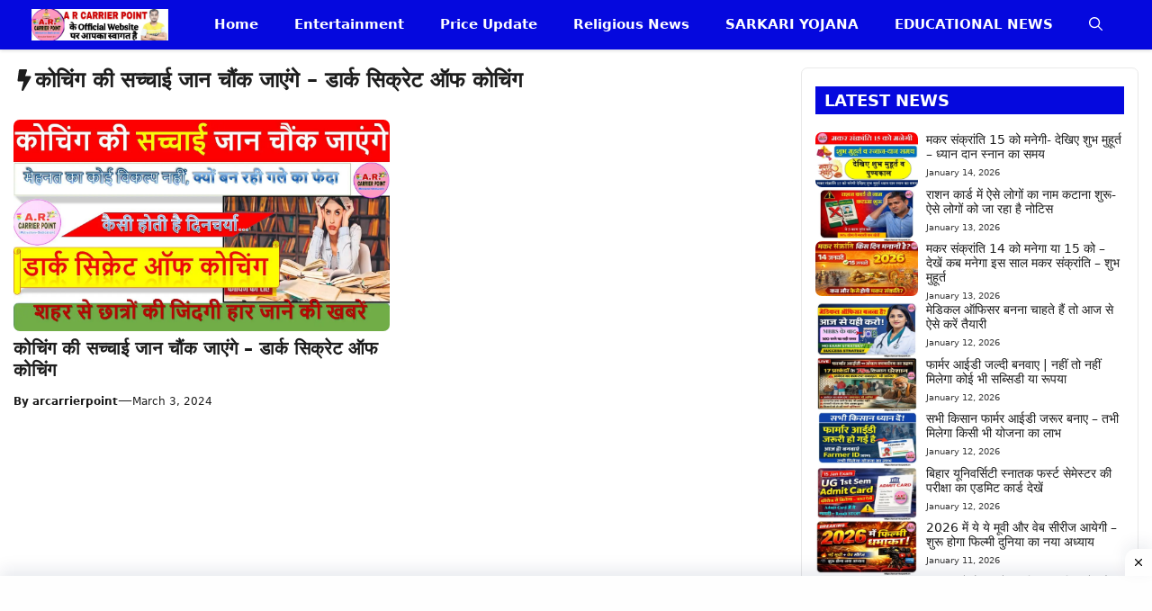

--- FILE ---
content_type: text/html; charset=UTF-8
request_url: https://arcarrierpoint.in/tag/%E0%A4%95%E0%A5%8B%E0%A4%9A%E0%A4%BF%E0%A4%82%E0%A4%97-%E0%A4%95%E0%A5%80-%E0%A4%B8%E0%A4%9A%E0%A5%8D%E0%A4%9A%E0%A4%BE%E0%A4%88-%E0%A4%9C%E0%A4%BE%E0%A4%A8-%E0%A4%9A%E0%A5%8C%E0%A4%82%E0%A4%95/
body_size: 31898
content:
<!DOCTYPE html>
<html lang="en-US">
<head>
	<meta charset="UTF-8">
	<meta name='robots' content='index, follow, max-image-preview:large, max-snippet:-1, max-video-preview:-1' />
<meta name="viewport" content="width=device-width, initial-scale=1">
	<!-- This site is optimized with the Yoast SEO plugin v26.7 - https://yoast.com/wordpress/plugins/seo/ -->
	<title>कोचिंग की सच्चाई जान चौंक जाएंगे - डार्क सिक्रेट ऑफ कोचिंग Archives - A R CARRIER POINT</title>
	<link rel="canonical" href="https://arcarrierpoint.in/tag/कोचिंग-की-सच्चाई-जान-चौंक/" />
	<meta property="og:locale" content="en_US" />
	<meta property="og:type" content="article" />
	<meta property="og:title" content="कोचिंग की सच्चाई जान चौंक जाएंगे - डार्क सिक्रेट ऑफ कोचिंग Archives - A R CARRIER POINT" />
	<meta property="og:url" content="https://arcarrierpoint.in/tag/कोचिंग-की-सच्चाई-जान-चौंक/" />
	<meta property="og:site_name" content="A R CARRIER POINT" />
	<meta name="twitter:card" content="summary_large_image" />
	<script type="application/ld+json" class="yoast-schema-graph">{"@context":"https://schema.org","@graph":[{"@type":"CollectionPage","@id":"https://arcarrierpoint.in/tag/%e0%a4%95%e0%a5%8b%e0%a4%9a%e0%a4%bf%e0%a4%82%e0%a4%97-%e0%a4%95%e0%a5%80-%e0%a4%b8%e0%a4%9a%e0%a5%8d%e0%a4%9a%e0%a4%be%e0%a4%88-%e0%a4%9c%e0%a4%be%e0%a4%a8-%e0%a4%9a%e0%a5%8c%e0%a4%82%e0%a4%95/","url":"https://arcarrierpoint.in/tag/%e0%a4%95%e0%a5%8b%e0%a4%9a%e0%a4%bf%e0%a4%82%e0%a4%97-%e0%a4%95%e0%a5%80-%e0%a4%b8%e0%a4%9a%e0%a5%8d%e0%a4%9a%e0%a4%be%e0%a4%88-%e0%a4%9c%e0%a4%be%e0%a4%a8-%e0%a4%9a%e0%a5%8c%e0%a4%82%e0%a4%95/","name":"कोचिंग की सच्चाई जान चौंक जाएंगे - डार्क सिक्रेट ऑफ कोचिंग Archives - A R CARRIER POINT","isPartOf":{"@id":"https://arcarrierpoint.in/#website"},"primaryImageOfPage":{"@id":"https://arcarrierpoint.in/tag/%e0%a4%95%e0%a5%8b%e0%a4%9a%e0%a4%bf%e0%a4%82%e0%a4%97-%e0%a4%95%e0%a5%80-%e0%a4%b8%e0%a4%9a%e0%a5%8d%e0%a4%9a%e0%a4%be%e0%a4%88-%e0%a4%9c%e0%a4%be%e0%a4%a8-%e0%a4%9a%e0%a5%8c%e0%a4%82%e0%a4%95/#primaryimage"},"image":{"@id":"https://arcarrierpoint.in/tag/%e0%a4%95%e0%a5%8b%e0%a4%9a%e0%a4%bf%e0%a4%82%e0%a4%97-%e0%a4%95%e0%a5%80-%e0%a4%b8%e0%a4%9a%e0%a5%8d%e0%a4%9a%e0%a4%be%e0%a4%88-%e0%a4%9c%e0%a4%be%e0%a4%a8-%e0%a4%9a%e0%a5%8c%e0%a4%82%e0%a4%95/#primaryimage"},"thumbnailUrl":"https://arcarrierpoint.in/wp-content/uploads/2024/03/ar-carrier-point-.IN_-1.webp","breadcrumb":{"@id":"https://arcarrierpoint.in/tag/%e0%a4%95%e0%a5%8b%e0%a4%9a%e0%a4%bf%e0%a4%82%e0%a4%97-%e0%a4%95%e0%a5%80-%e0%a4%b8%e0%a4%9a%e0%a5%8d%e0%a4%9a%e0%a4%be%e0%a4%88-%e0%a4%9c%e0%a4%be%e0%a4%a8-%e0%a4%9a%e0%a5%8c%e0%a4%82%e0%a4%95/#breadcrumb"},"inLanguage":"en-US"},{"@type":"ImageObject","inLanguage":"en-US","@id":"https://arcarrierpoint.in/tag/%e0%a4%95%e0%a5%8b%e0%a4%9a%e0%a4%bf%e0%a4%82%e0%a4%97-%e0%a4%95%e0%a5%80-%e0%a4%b8%e0%a4%9a%e0%a5%8d%e0%a4%9a%e0%a4%be%e0%a4%88-%e0%a4%9c%e0%a4%be%e0%a4%a8-%e0%a4%9a%e0%a5%8c%e0%a4%82%e0%a4%95/#primaryimage","url":"https://arcarrierpoint.in/wp-content/uploads/2024/03/ar-carrier-point-.IN_-1.webp","contentUrl":"https://arcarrierpoint.in/wp-content/uploads/2024/03/ar-carrier-point-.IN_-1.webp","width":1280,"height":720,"caption":"कोचिंग की सच्चाई जान चौंक जाएंगे - डार्क सिक्रेट ऑफ कोचिंग"},{"@type":"BreadcrumbList","@id":"https://arcarrierpoint.in/tag/%e0%a4%95%e0%a5%8b%e0%a4%9a%e0%a4%bf%e0%a4%82%e0%a4%97-%e0%a4%95%e0%a5%80-%e0%a4%b8%e0%a4%9a%e0%a5%8d%e0%a4%9a%e0%a4%be%e0%a4%88-%e0%a4%9c%e0%a4%be%e0%a4%a8-%e0%a4%9a%e0%a5%8c%e0%a4%82%e0%a4%95/#breadcrumb","itemListElement":[{"@type":"ListItem","position":1,"name":"Home","item":"https://arcarrierpoint.in/"},{"@type":"ListItem","position":2,"name":"कोचिंग की सच्चाई जान चौंक जाएंगे - डार्क सिक्रेट ऑफ कोचिंग"}]},{"@type":"WebSite","@id":"https://arcarrierpoint.in/#website","url":"https://arcarrierpoint.in/","name":"A R CARRIER POINT","description":"A r Carrier Point के Official Website पे आपका स्वागत है ।","publisher":{"@id":"https://arcarrierpoint.in/#organization"},"potentialAction":[{"@type":"SearchAction","target":{"@type":"EntryPoint","urlTemplate":"https://arcarrierpoint.in/?s={search_term_string}"},"query-input":{"@type":"PropertyValueSpecification","valueRequired":true,"valueName":"search_term_string"}}],"inLanguage":"en-US"},{"@type":"Organization","@id":"https://arcarrierpoint.in/#organization","name":"A R CARRIER POINT","url":"https://arcarrierpoint.in/","logo":{"@type":"ImageObject","inLanguage":"en-US","@id":"https://arcarrierpoint.in/#/schema/logo/image/","url":"https://arcarrierpoint.in/wp-content/uploads/2025/03/cropped-cropped-acr-logo.webp","contentUrl":"https://arcarrierpoint.in/wp-content/uploads/2025/03/cropped-cropped-acr-logo.webp","width":1598,"height":368,"caption":"A R CARRIER POINT"},"image":{"@id":"https://arcarrierpoint.in/#/schema/logo/image/"}}]}</script>
	<!-- / Yoast SEO plugin. -->


<link rel='dns-prefetch' href='//www.googletagmanager.com' />
<link rel='dns-prefetch' href='//pagead2.googlesyndication.com' />
<link rel="alternate" type="application/rss+xml" title="A R CARRIER POINT &raquo; Feed" href="https://arcarrierpoint.in/feed/" />
<link rel="alternate" type="application/rss+xml" title="A R CARRIER POINT &raquo; Comments Feed" href="https://arcarrierpoint.in/comments/feed/" />
<link rel="alternate" type="application/rss+xml" title="A R CARRIER POINT &raquo; कोचिंग की सच्चाई जान चौंक जाएंगे - डार्क सिक्रेट ऑफ कोचिंग Tag Feed" href="https://arcarrierpoint.in/tag/%e0%a4%95%e0%a5%8b%e0%a4%9a%e0%a4%bf%e0%a4%82%e0%a4%97-%e0%a4%95%e0%a5%80-%e0%a4%b8%e0%a4%9a%e0%a5%8d%e0%a4%9a%e0%a4%be%e0%a4%88-%e0%a4%9c%e0%a4%be%e0%a4%a8-%e0%a4%9a%e0%a5%8c%e0%a4%82%e0%a4%95/feed/" />
<link rel="alternate" type="application/rss+xml" title="A R CARRIER POINT &raquo; Stories Feed" href="https://arcarrierpoint.in/web-stories/feed/"><style id='wp-img-auto-sizes-contain-inline-css'>
img:is([sizes=auto i],[sizes^="auto," i]){contain-intrinsic-size:3000px 1500px}
/*# sourceURL=wp-img-auto-sizes-contain-inline-css */
</style>

<style id='wp-emoji-styles-inline-css'>

	img.wp-smiley, img.emoji {
		display: inline !important;
		border: none !important;
		box-shadow: none !important;
		height: 1em !important;
		width: 1em !important;
		margin: 0 0.07em !important;
		vertical-align: -0.1em !important;
		background: none !important;
		padding: 0 !important;
	}
/*# sourceURL=wp-emoji-styles-inline-css */
</style>
<link rel='stylesheet' id='wp-block-library-css' href='https://arcarrierpoint.in/wp-includes/css/dist/block-library/style.min.css?ver=6.9' media='all' />
<style id='wp-block-categories-inline-css'>
.wp-block-categories{box-sizing:border-box}.wp-block-categories.alignleft{margin-right:2em}.wp-block-categories.alignright{margin-left:2em}.wp-block-categories.wp-block-categories-dropdown.aligncenter{text-align:center}.wp-block-categories .wp-block-categories__label{display:block;width:100%}
/*# sourceURL=https://arcarrierpoint.in/wp-includes/blocks/categories/style.min.css */
</style>
<style id='global-styles-inline-css'>
:root{--wp--preset--aspect-ratio--square: 1;--wp--preset--aspect-ratio--4-3: 4/3;--wp--preset--aspect-ratio--3-4: 3/4;--wp--preset--aspect-ratio--3-2: 3/2;--wp--preset--aspect-ratio--2-3: 2/3;--wp--preset--aspect-ratio--16-9: 16/9;--wp--preset--aspect-ratio--9-16: 9/16;--wp--preset--color--black: #000000;--wp--preset--color--cyan-bluish-gray: #abb8c3;--wp--preset--color--white: #ffffff;--wp--preset--color--pale-pink: #f78da7;--wp--preset--color--vivid-red: #cf2e2e;--wp--preset--color--luminous-vivid-orange: #ff6900;--wp--preset--color--luminous-vivid-amber: #fcb900;--wp--preset--color--light-green-cyan: #7bdcb5;--wp--preset--color--vivid-green-cyan: #00d084;--wp--preset--color--pale-cyan-blue: #8ed1fc;--wp--preset--color--vivid-cyan-blue: #0693e3;--wp--preset--color--vivid-purple: #9b51e0;--wp--preset--color--background: var(--background);--wp--preset--color--background-1: var(--background-1);--wp--preset--color--text-1: var(--text-1);--wp--preset--color--text-2: var(--text-2);--wp--preset--color--link-text: var(--link-text);--wp--preset--color--color-background: var(--color-background);--wp--preset--color--color-background-hover: var(--color-background-hover);--wp--preset--color--border-color: var(--border-color);--wp--preset--gradient--vivid-cyan-blue-to-vivid-purple: linear-gradient(135deg,rgb(6,147,227) 0%,rgb(155,81,224) 100%);--wp--preset--gradient--light-green-cyan-to-vivid-green-cyan: linear-gradient(135deg,rgb(122,220,180) 0%,rgb(0,208,130) 100%);--wp--preset--gradient--luminous-vivid-amber-to-luminous-vivid-orange: linear-gradient(135deg,rgb(252,185,0) 0%,rgb(255,105,0) 100%);--wp--preset--gradient--luminous-vivid-orange-to-vivid-red: linear-gradient(135deg,rgb(255,105,0) 0%,rgb(207,46,46) 100%);--wp--preset--gradient--very-light-gray-to-cyan-bluish-gray: linear-gradient(135deg,rgb(238,238,238) 0%,rgb(169,184,195) 100%);--wp--preset--gradient--cool-to-warm-spectrum: linear-gradient(135deg,rgb(74,234,220) 0%,rgb(151,120,209) 20%,rgb(207,42,186) 40%,rgb(238,44,130) 60%,rgb(251,105,98) 80%,rgb(254,248,76) 100%);--wp--preset--gradient--blush-light-purple: linear-gradient(135deg,rgb(255,206,236) 0%,rgb(152,150,240) 100%);--wp--preset--gradient--blush-bordeaux: linear-gradient(135deg,rgb(254,205,165) 0%,rgb(254,45,45) 50%,rgb(107,0,62) 100%);--wp--preset--gradient--luminous-dusk: linear-gradient(135deg,rgb(255,203,112) 0%,rgb(199,81,192) 50%,rgb(65,88,208) 100%);--wp--preset--gradient--pale-ocean: linear-gradient(135deg,rgb(255,245,203) 0%,rgb(182,227,212) 50%,rgb(51,167,181) 100%);--wp--preset--gradient--electric-grass: linear-gradient(135deg,rgb(202,248,128) 0%,rgb(113,206,126) 100%);--wp--preset--gradient--midnight: linear-gradient(135deg,rgb(2,3,129) 0%,rgb(40,116,252) 100%);--wp--preset--font-size--small: 13px;--wp--preset--font-size--medium: 20px;--wp--preset--font-size--large: 36px;--wp--preset--font-size--x-large: 42px;--wp--preset--spacing--20: 0.44rem;--wp--preset--spacing--30: 0.67rem;--wp--preset--spacing--40: 1rem;--wp--preset--spacing--50: 1.5rem;--wp--preset--spacing--60: 2.25rem;--wp--preset--spacing--70: 3.38rem;--wp--preset--spacing--80: 5.06rem;--wp--preset--shadow--natural: 6px 6px 9px rgba(0, 0, 0, 0.2);--wp--preset--shadow--deep: 12px 12px 50px rgba(0, 0, 0, 0.4);--wp--preset--shadow--sharp: 6px 6px 0px rgba(0, 0, 0, 0.2);--wp--preset--shadow--outlined: 6px 6px 0px -3px rgb(255, 255, 255), 6px 6px rgb(0, 0, 0);--wp--preset--shadow--crisp: 6px 6px 0px rgb(0, 0, 0);}:where(.is-layout-flex){gap: 0.5em;}:where(.is-layout-grid){gap: 0.5em;}body .is-layout-flex{display: flex;}.is-layout-flex{flex-wrap: wrap;align-items: center;}.is-layout-flex > :is(*, div){margin: 0;}body .is-layout-grid{display: grid;}.is-layout-grid > :is(*, div){margin: 0;}:where(.wp-block-columns.is-layout-flex){gap: 2em;}:where(.wp-block-columns.is-layout-grid){gap: 2em;}:where(.wp-block-post-template.is-layout-flex){gap: 1.25em;}:where(.wp-block-post-template.is-layout-grid){gap: 1.25em;}.has-black-color{color: var(--wp--preset--color--black) !important;}.has-cyan-bluish-gray-color{color: var(--wp--preset--color--cyan-bluish-gray) !important;}.has-white-color{color: var(--wp--preset--color--white) !important;}.has-pale-pink-color{color: var(--wp--preset--color--pale-pink) !important;}.has-vivid-red-color{color: var(--wp--preset--color--vivid-red) !important;}.has-luminous-vivid-orange-color{color: var(--wp--preset--color--luminous-vivid-orange) !important;}.has-luminous-vivid-amber-color{color: var(--wp--preset--color--luminous-vivid-amber) !important;}.has-light-green-cyan-color{color: var(--wp--preset--color--light-green-cyan) !important;}.has-vivid-green-cyan-color{color: var(--wp--preset--color--vivid-green-cyan) !important;}.has-pale-cyan-blue-color{color: var(--wp--preset--color--pale-cyan-blue) !important;}.has-vivid-cyan-blue-color{color: var(--wp--preset--color--vivid-cyan-blue) !important;}.has-vivid-purple-color{color: var(--wp--preset--color--vivid-purple) !important;}.has-black-background-color{background-color: var(--wp--preset--color--black) !important;}.has-cyan-bluish-gray-background-color{background-color: var(--wp--preset--color--cyan-bluish-gray) !important;}.has-white-background-color{background-color: var(--wp--preset--color--white) !important;}.has-pale-pink-background-color{background-color: var(--wp--preset--color--pale-pink) !important;}.has-vivid-red-background-color{background-color: var(--wp--preset--color--vivid-red) !important;}.has-luminous-vivid-orange-background-color{background-color: var(--wp--preset--color--luminous-vivid-orange) !important;}.has-luminous-vivid-amber-background-color{background-color: var(--wp--preset--color--luminous-vivid-amber) !important;}.has-light-green-cyan-background-color{background-color: var(--wp--preset--color--light-green-cyan) !important;}.has-vivid-green-cyan-background-color{background-color: var(--wp--preset--color--vivid-green-cyan) !important;}.has-pale-cyan-blue-background-color{background-color: var(--wp--preset--color--pale-cyan-blue) !important;}.has-vivid-cyan-blue-background-color{background-color: var(--wp--preset--color--vivid-cyan-blue) !important;}.has-vivid-purple-background-color{background-color: var(--wp--preset--color--vivid-purple) !important;}.has-black-border-color{border-color: var(--wp--preset--color--black) !important;}.has-cyan-bluish-gray-border-color{border-color: var(--wp--preset--color--cyan-bluish-gray) !important;}.has-white-border-color{border-color: var(--wp--preset--color--white) !important;}.has-pale-pink-border-color{border-color: var(--wp--preset--color--pale-pink) !important;}.has-vivid-red-border-color{border-color: var(--wp--preset--color--vivid-red) !important;}.has-luminous-vivid-orange-border-color{border-color: var(--wp--preset--color--luminous-vivid-orange) !important;}.has-luminous-vivid-amber-border-color{border-color: var(--wp--preset--color--luminous-vivid-amber) !important;}.has-light-green-cyan-border-color{border-color: var(--wp--preset--color--light-green-cyan) !important;}.has-vivid-green-cyan-border-color{border-color: var(--wp--preset--color--vivid-green-cyan) !important;}.has-pale-cyan-blue-border-color{border-color: var(--wp--preset--color--pale-cyan-blue) !important;}.has-vivid-cyan-blue-border-color{border-color: var(--wp--preset--color--vivid-cyan-blue) !important;}.has-vivid-purple-border-color{border-color: var(--wp--preset--color--vivid-purple) !important;}.has-vivid-cyan-blue-to-vivid-purple-gradient-background{background: var(--wp--preset--gradient--vivid-cyan-blue-to-vivid-purple) !important;}.has-light-green-cyan-to-vivid-green-cyan-gradient-background{background: var(--wp--preset--gradient--light-green-cyan-to-vivid-green-cyan) !important;}.has-luminous-vivid-amber-to-luminous-vivid-orange-gradient-background{background: var(--wp--preset--gradient--luminous-vivid-amber-to-luminous-vivid-orange) !important;}.has-luminous-vivid-orange-to-vivid-red-gradient-background{background: var(--wp--preset--gradient--luminous-vivid-orange-to-vivid-red) !important;}.has-very-light-gray-to-cyan-bluish-gray-gradient-background{background: var(--wp--preset--gradient--very-light-gray-to-cyan-bluish-gray) !important;}.has-cool-to-warm-spectrum-gradient-background{background: var(--wp--preset--gradient--cool-to-warm-spectrum) !important;}.has-blush-light-purple-gradient-background{background: var(--wp--preset--gradient--blush-light-purple) !important;}.has-blush-bordeaux-gradient-background{background: var(--wp--preset--gradient--blush-bordeaux) !important;}.has-luminous-dusk-gradient-background{background: var(--wp--preset--gradient--luminous-dusk) !important;}.has-pale-ocean-gradient-background{background: var(--wp--preset--gradient--pale-ocean) !important;}.has-electric-grass-gradient-background{background: var(--wp--preset--gradient--electric-grass) !important;}.has-midnight-gradient-background{background: var(--wp--preset--gradient--midnight) !important;}.has-small-font-size{font-size: var(--wp--preset--font-size--small) !important;}.has-medium-font-size{font-size: var(--wp--preset--font-size--medium) !important;}.has-large-font-size{font-size: var(--wp--preset--font-size--large) !important;}.has-x-large-font-size{font-size: var(--wp--preset--font-size--x-large) !important;}
/*# sourceURL=global-styles-inline-css */
</style>

<style id='classic-theme-styles-inline-css'>
/*! This file is auto-generated */
.wp-block-button__link{color:#fff;background-color:#32373c;border-radius:9999px;box-shadow:none;text-decoration:none;padding:calc(.667em + 2px) calc(1.333em + 2px);font-size:1.125em}.wp-block-file__button{background:#32373c;color:#fff;text-decoration:none}
/*# sourceURL=/wp-includes/css/classic-themes.min.css */
</style>
<link rel='stylesheet' id='contact-form-7-css' href='https://arcarrierpoint.in/wp-content/plugins/contact-form-7/includes/css/styles.css?ver=6.1.4' media='all' />
<link rel='stylesheet' id='generate-style-css' href='https://arcarrierpoint.in/wp-content/themes/generatepress/assets/css/main.min.css?ver=3.6.1' media='all' />
<style id='generate-style-inline-css'>
.resize-featured-image .post-image img {width: 320px;}
.is-right-sidebar{width:30%;}.is-left-sidebar{width:25%;}.site-content .content-area{width:70%;}@media (max-width: 768px){.main-navigation .menu-toggle,.sidebar-nav-mobile:not(#sticky-placeholder){display:block;}.main-navigation ul,.gen-sidebar-nav,.main-navigation:not(.slideout-navigation):not(.toggled) .main-nav > ul,.has-inline-mobile-toggle #site-navigation .inside-navigation > *:not(.navigation-search):not(.main-nav){display:none;}.nav-align-right .inside-navigation,.nav-align-center .inside-navigation{justify-content:space-between;}}
.dynamic-author-image-rounded{border-radius:100%;}.dynamic-featured-image, .dynamic-author-image{vertical-align:middle;}.one-container.blog .dynamic-content-template:not(:last-child), .one-container.archive .dynamic-content-template:not(:last-child){padding-bottom:0px;}.dynamic-entry-excerpt > p:last-child{margin-bottom:0px;}
/*# sourceURL=generate-style-inline-css */
</style>
<link rel='stylesheet' id='generatepress-dynamic-css' href='https://arcarrierpoint.in/wp-content/uploads/generatepress/style.min.css?ver=1764681955' media='all' />
<link rel='stylesheet' id='generate-child-css' href='https://arcarrierpoint.in/wp-content/themes/gp-news-pro/style.css?ver=1761669959' media='all' />
<style id='generateblocks-inline-css'>
.gb-container.gb-tabs__item:not(.gb-tabs__item-open){display:none;}.gb-container-0704c86f{padding:20px 15px;margin-bottom:50px;border-radius:7px;border:1px solid var(--border-color);background-color:var(--background);}.gb-grid-wrapper > .gb-grid-column-cc5e65cb{width:100%;}.gb-container-4b473584{border-radius:7px;}.gb-grid-wrapper > .gb-grid-column-4b473584{width:35%;}.gb-grid-wrapper > .gb-grid-column-f1e9370a{width:65%;}.gb-container-d78fd19e{padding:20px 15px;margin-bottom:50px;border-radius:7px;border:1px solid var(--border-color);background-color:var(--background);}.gb-container-8d5f3fe0{background-color:#1e2824;}.gb-container-f2146622{max-width:1250px;padding:60px 20px 40px;margin-right:auto;margin-left:auto;}.gb-grid-wrapper > .gb-grid-column-47f7272f{width:30%;}.gb-grid-wrapper > .gb-grid-column-6349a155{width:20%;}.gb-grid-wrapper > .gb-grid-column-b006afef{width:20%;}.gb-grid-wrapper > .gb-grid-column-2373ee01{width:30%;}.gb-container-918ac157{max-width:1250px;text-align:center;padding:20px;margin-right:auto;margin-left:auto;border-top:1px solid #817a7a;}.gb-container-220b9c1e{background-color:#ffffff;}.gb-container-286dd6ad{height:50px;margin-top:10px;margin-bottom:8px;background-color:#ffffff;}.gb-grid-wrapper > .gb-grid-column-286dd6ad{width:20%;}.gb-container-86c201ae{height:50px;margin-top:8px;margin-bottom:8px;}.gb-grid-wrapper > .gb-grid-column-86c201ae{width:20%;}.gb-container-472d27f5{height:50px;margin-top:8px;margin-bottom:8px;}.gb-grid-wrapper > .gb-grid-column-472d27f5{width:20%;}.gb-container-8db5792c{height:50px;margin-top:8px;margin-bottom:8px;}.gb-grid-wrapper > .gb-grid-column-8db5792c{width:20%;}.gb-container-b23ed7f1{height:50px;margin-top:8px;margin-bottom:8px;}.gb-grid-wrapper > .gb-grid-column-b23ed7f1{width:20%;}.gb-grid-wrapper-90bdd6d9{display:flex;flex-wrap:wrap;align-items:flex-start;justify-content:center;row-gap:20px;margin-left:-40px;}.gb-grid-wrapper-90bdd6d9 > .gb-grid-column{box-sizing:border-box;padding-left:40px;}.gb-grid-wrapper-89b84487{display:flex;flex-wrap:wrap;margin-left:-9px;}.gb-grid-wrapper-89b84487 > .gb-grid-column{box-sizing:border-box;padding-left:9px;}.gb-grid-wrapper-89ce9f1d{display:flex;flex-wrap:wrap;margin-left:-40px;}.gb-grid-wrapper-89ce9f1d > .gb-grid-column{box-sizing:border-box;padding-left:40px;}.gb-grid-wrapper-f64557b8{display:flex;flex-wrap:wrap;align-items:center;justify-content:center;}.gb-grid-wrapper-f64557b8 > .gb-grid-column{box-sizing:border-box;}.gb-image-61e04f08{border-radius:7px;vertical-align:middle;}.gb-block-image-bd064f30{margin-bottom:10px;}.gb-image-bd064f30{width:160px;vertical-align:middle;}.gb-block-image-928b5ebd{text-align:center;}.gb-image-928b5ebd{width:28px;height:28px;vertical-align:middle;}.gb-block-image-6abfd30c{text-align:center;}.gb-image-6abfd30c{width:28px;height:28px;vertical-align:middle;}.gb-block-image-7f1ea45a{text-align:center;}.gb-image-7f1ea45a{width:28px;height:28px;vertical-align:middle;}.gb-block-image-c96b1fa4{text-align:center;}.gb-image-c96b1fa4{width:28px;height:28px;vertical-align:middle;}.gb-block-image-cc10e826{text-align:center;}.gb-image-cc10e826{width:28px;height:28px;vertical-align:middle;}h2.gb-headline-939ca8a7{font-size:14px;font-weight:500;margin-bottom:5px;color:var(--text-1);}h2.gb-headline-939ca8a7 a{color:var(--text-1);}h2.gb-headline-939ca8a7 a:hover{color:var(--text-1);}div.gb-headline-d94a1198{font-size:10px;font-weight:400;color:var(--text-2);}p.gb-headline-fdbe84c4{font-size:14px;margin-bottom:0px;color:var(--background);}h3.gb-headline-b51633f4{display:inline-flex;font-size:20px;color:var(--background);}p.gb-headline-80ab2c3a{display:flex;align-items:center;column-gap:0.5em;font-size:14px;font-weight:500;margin-bottom:10px;color:var(--background);}p.gb-headline-80ab2c3a a{color:var(--background);}p.gb-headline-80ab2c3a a:hover{color:var(--background);}p.gb-headline-efecbe40{display:flex;align-items:center;column-gap:0.5em;font-size:14px;font-weight:500;margin-bottom:10px;color:var(--background);}p.gb-headline-efecbe40 a{color:var(--background);}p.gb-headline-ae55402b{display:flex;align-items:center;column-gap:0.5em;font-size:14px;font-weight:500;margin-bottom:10px;color:var(--background);}p.gb-headline-ae55402b a{color:var(--background);}p.gb-headline-ae55402b a:hover{color:var(--background);}p.gb-headline-dfe48fb7{display:flex;align-items:center;column-gap:0.5em;font-size:14px;font-weight:500;margin-bottom:10px;color:var(--background);}p.gb-headline-dfe48fb7 a{color:var(--background);}p.gb-headline-dfe48fb7 a:hover{color:var(--background);}p.gb-headline-06dfef00{display:flex;align-items:center;column-gap:0.5em;font-size:14px;font-weight:500;margin-bottom:10px;color:var(--background);}p.gb-headline-06dfef00 a{color:var(--background);}p.gb-headline-06dfef00 a:hover{color:var(--background);}h3.gb-headline-a0a29646{display:inline-flex;font-size:20px;color:var(--background);}p.gb-headline-1a9dfa7b{display:flex;align-items:center;column-gap:0.5em;font-size:14px;font-weight:500;margin-bottom:10px;color:var(--background);}p.gb-headline-1a9dfa7b a{color:var(--background);}p.gb-headline-1a9dfa7b a:hover{color:var(--background);}p.gb-headline-155f66df{display:flex;align-items:center;column-gap:0.5em;font-size:14px;font-weight:500;margin-bottom:10px;color:var(--background);}p.gb-headline-155f66df a{color:var(--background);}p.gb-headline-155f66df a:hover{color:var(--background);}p.gb-headline-b185e7b0{display:flex;align-items:center;column-gap:0.5em;font-size:14px;font-weight:500;margin-bottom:10px;color:var(--background);}p.gb-headline-b185e7b0 a{color:var(--background);}p.gb-headline-b185e7b0 a:hover{color:var(--background);}p.gb-headline-10f2b7df{display:flex;align-items:center;column-gap:0.5em;font-size:14px;font-weight:500;margin-bottom:10px;color:var(--background);}p.gb-headline-10f2b7df a{color:var(--background);}p.gb-headline-10f2b7df a:hover{color:var(--background);}p.gb-headline-ee7e3fa6{display:flex;align-items:center;column-gap:0.5em;font-size:14px;font-weight:500;margin-bottom:10px;color:var(--background);}p.gb-headline-ee7e3fa6 a{color:var(--background);}p.gb-headline-ee7e3fa6 a:hover{color:var(--background);}h3.gb-headline-44c804eb{display:inline-flex;font-size:20px;color:var(--background);}p.gb-headline-3358ccff{display:flex;align-items:center;column-gap:0.5em;font-size:14px;font-weight:500;margin-bottom:10px;color:var(--background);}p.gb-headline-3358ccff a{color:#ffffff;}p.gb-headline-3358ccff a:hover{color:var(--background);}p.gb-headline-3358ccff .gb-icon{line-height:0;color:var(--background);}p.gb-headline-3358ccff .gb-icon svg{width:1em;height:1em;fill:currentColor;}p.gb-headline-63ce2055{display:flex;align-items:center;column-gap:0.5em;font-size:14px;font-weight:500;margin-bottom:10px;color:var(--background);}p.gb-headline-63ce2055 a{color:var(--background);}p.gb-headline-63ce2055 a:hover{color:var(--background);}p.gb-headline-63ce2055 .gb-icon{line-height:0;color:var(--background);}p.gb-headline-63ce2055 .gb-icon svg{width:1em;height:1em;fill:currentColor;}p.gb-headline-3de8bff9{font-size:13px;margin-bottom:0px;color:var(--background);}p.gb-headline-3de8bff9 a{color:var(--background);}p.gb-headline-3de8bff9 a:hover{color:var(--color-background);}div.gb-headline-5ba38d24{font-size:12px;text-align:center;margin-top:5px;margin-bottom:0px;}div.gb-headline-5ba38d24 a{color:var(--contrast);}div.gb-headline-5ba38d24 a:hover{color:var(--accent-hover);}div.gb-headline-f1c4ce11{font-size:12px;text-align:center;margin-top:5px;margin-bottom:0px;}div.gb-headline-f1c4ce11 a{color:var(--contrast);}div.gb-headline-f1c4ce11 a:hover{color:var(--accent-hover);}div.gb-headline-068a8f9e{font-size:12px;text-align:center;margin-top:5px;margin-bottom:0px;}div.gb-headline-068a8f9e a{color:var(--contrast);}div.gb-headline-068a8f9e a:hover{color:var(--accent-hover);}div.gb-headline-dd02f1b4{font-size:12px;text-align:center;margin-top:5px;margin-bottom:0px;}div.gb-headline-dd02f1b4 a{color:var(--contrast);}div.gb-headline-dd02f1b4 a:hover{color:var(--accent-hover);}div.gb-headline-4f3cc918{font-size:12px;text-align:center;margin-top:5px;margin-bottom:0px;}div.gb-headline-4f3cc918 a{color:var(--contrast);}div.gb-headline-4f3cc918 a:hover{color:var(--accent-hover);}.gb-accordion__item:not(.gb-accordion__item-open) > .gb-button .gb-accordion__icon-open{display:none;}.gb-accordion__item.gb-accordion__item-open > .gb-button .gb-accordion__icon{display:none;}a.gb-button-64bcbf7f{display:inline-flex;align-items:center;column-gap:0.5em;padding:10px;margin:6px;border-radius:4px;background-color:#1878f2;color:var(--background);text-decoration:none;}a.gb-button-64bcbf7f:hover, a.gb-button-64bcbf7f:active, a.gb-button-64bcbf7f:focus{background-color:#1878F2;color:#ffffff;}a.gb-button-64bcbf7f .gb-icon{line-height:0;}a.gb-button-64bcbf7f .gb-icon svg{width:1.2em;height:1.2em;fill:currentColor;}a.gb-button-6754bcb6{display:inline-flex;align-items:center;column-gap:0.5em;padding:10px;margin:6px;border-radius:4px;background-color:#f00075;color:var(--background);text-decoration:none;}a.gb-button-6754bcb6:hover, a.gb-button-6754bcb6:active, a.gb-button-6754bcb6:focus{background-color:#F00075;color:#ffffff;}a.gb-button-6754bcb6 .gb-icon{line-height:0;}a.gb-button-6754bcb6 .gb-icon svg{width:1.2em;height:1.2em;fill:currentColor;}a.gb-button-3855290f{display:inline-flex;align-items:center;column-gap:0.5em;padding:10px;margin:6px;border-radius:4px;background-color:#e60022;color:var(--background);text-decoration:none;}a.gb-button-3855290f:hover, a.gb-button-3855290f:active, a.gb-button-3855290f:focus{background-color:#e60022;color:#ffffff;}a.gb-button-3855290f .gb-icon{line-height:0;}a.gb-button-3855290f .gb-icon svg{width:1.2em;height:1.2em;fill:currentColor;}a.gb-button-7ce6e75b{display:inline-flex;align-items:center;column-gap:0.5em;padding:10px;margin:6px;border-radius:4px;background-color:#07c84b;color:var(--background);text-decoration:none;}a.gb-button-7ce6e75b:hover, a.gb-button-7ce6e75b:active, a.gb-button-7ce6e75b:focus{background-color:#09a816;color:#ffffff;}a.gb-button-7ce6e75b .gb-icon{line-height:0;}a.gb-button-7ce6e75b .gb-icon svg{width:1.2em;height:1.2em;fill:currentColor;}a.gb-button-775b1cec{display:inline-flex;align-items:center;column-gap:0.5em;padding:10px;margin:6px;border-radius:4px;background-color:#0cd7bf;color:var(--background);text-decoration:none;}a.gb-button-775b1cec:hover, a.gb-button-775b1cec:active, a.gb-button-775b1cec:focus{background-color:#ba12ba;color:#ffffff;}a.gb-button-775b1cec .gb-icon{line-height:0;}a.gb-button-775b1cec .gb-icon svg{width:1.2em;height:1.2em;fill:currentColor;}@media (max-width: 1024px) {.gb-grid-wrapper > .gb-grid-column-47f7272f{width:50%;}.gb-grid-wrapper > .gb-grid-column-6349a155{width:50%;}.gb-grid-wrapper > .gb-grid-column-b006afef{width:50%;}.gb-grid-wrapper > .gb-grid-column-2373ee01{width:50%;}.gb-grid-wrapper-90bdd6d9{row-gap:20px;margin-left:-20px;}.gb-grid-wrapper-90bdd6d9 > .gb-grid-column{padding-left:20px;}.gb-grid-wrapper-89ce9f1d{row-gap:60px;}}@media (max-width: 767px) {.gb-container-0704c86f{margin-right:15px;margin-left:15px;}.gb-grid-wrapper > .gb-grid-column-4b473584{width:35%;}.gb-grid-wrapper > .gb-grid-column-f1e9370a{width:65%;}.gb-container-d78fd19e{margin-right:15px;margin-left:15px;}.gb-grid-wrapper > .gb-grid-column-47f7272f{width:100%;}.gb-grid-wrapper > .gb-grid-column-6349a155{width:100%;}.gb-grid-wrapper > .gb-grid-column-b006afef{width:100%;}.gb-grid-wrapper > .gb-grid-column-2373ee01{width:100%;}.gb-grid-wrapper > .gb-grid-column-286dd6ad{width:20%;}.gb-grid-wrapper > .gb-grid-column-86c201ae{width:20%;}.gb-grid-wrapper > .gb-grid-column-472d27f5{width:20%;}.gb-grid-wrapper > .gb-grid-column-8db5792c{width:20%;}.gb-grid-wrapper > .gb-grid-column-b23ed7f1{width:20%;}.gb-grid-wrapper-90bdd6d9{row-gap:9px;}}:root{--gb-container-width:1250px;}.gb-container .wp-block-image img{vertical-align:middle;}.gb-grid-wrapper .wp-block-image{margin-bottom:0;}.gb-highlight{background:none;}.gb-shape{line-height:0;}.gb-container-link{position:absolute;top:0;right:0;bottom:0;left:0;z-index:99;}.gb-element-6b6f5e21{align-items:center;background-color:var(--color-background);color:var(--background);display:flex;justify-content:space-between;margin-bottom:20px;padding:5px 10px}.gb-element-6b6f5e21 a{color:var(--background)}.gb-element-6b6f5e21 a:hover{color:var(--background)}.gb-element-fd0f365e{align-items:center;background-color:var(--color-background);color:var(--background);display:flex;justify-content:space-between;margin-bottom:20px;padding:5px 10px}.gb-element-fd0f365e a{color:var(--background)}.gb-element-fd0f365e a:hover{color:var(--background)}.gb-element-aca40a27{margin-left:auto;margin-right:auto;max-width:var(--gb-container-width)}.gb-element-ba9dfda9{margin-bottom:20px}@media (max-width:1024px){.gb-element-ba9dfda9{margin-left:20px;margin-right:20px}}@media (max-width:1024px){.gb-element-ed2eb8d0{margin-left:20px;margin-right:20px}}.gb-element-cab1175e{align-items:baseline;column-gap:10px;display:flex;flex-direction:row;justify-content:flex-start;row-gap:10px}.gb-element-1d5ab42b{align-items:center;column-gap:10px;display:flex;justify-content:center;margin-top:20px;row-gap:10px}.gb-element-1d5ab42b a{color:#181818}.gb-element-1d5ab42b a:hover{color:var(--background)}.gb-text-383e8c8c{color:var(--background);font-size:18px;font-weight:700;margin-bottom:0px;text-transform:uppercase}.gb-text-fbc63671{color:var(--background);font-size:18px;font-weight:700;margin-bottom:0px;text-transform:uppercase}.gb-text-78bc2bad{align-items:center;column-gap:0.5em;display:inline-flex;font-size:24px;font-weight:700;margin-bottom:10px}.gb-text-78bc2bad .gb-shape svg{width:1em;height:1em;fill:currentColor}.gb-text-23bce69f{font-size:15px}.gb-text-95942e7b{font-size:20px;margin-bottom:10px}.gb-text-95942e7b a{color:var(--text-1)}.gb-text-95942e7b a:hover{color:var(--color-background-hover)}.gb-text-22e89177{font-size:12px;font-weight:600}.gb-text-22e89177 a{color:var(--text-1)}.gb-text-22e89177 a:hover{color:var(--color-background-hover)}.gb-text-9ced97dc{font-size:12px;font-weight:500}.gb-text-5f6cdbaa{align-items:center;color:#000000;column-gap:0.5em;display:inline-flex;font-size:14px;line-height:1;text-decoration:none;border:1px solid var(--border-color);padding:12px 8px}.gb-text-5f6cdbaa:is(:hover,:focus){border-top-color:var(--color-background);border-right-color:var(--color-background);border-bottom-color:var(--color-background);border-left-color:var(--color-background);background-color:var(--color-background)}.gb-text-5f6cdbaa .gb-shape svg{width:1em;height:1em;fill:currentColor}.gb-text-6dc778f6{align-items:center;background-color:#ffffff;color:#000000;column-gap:0.5em;display:inline-flex;font-size:14px;line-height:1;text-decoration:none;border:1px solid var(--border-color);padding:12px 8px}.gb-text-6dc778f6:is(:hover,:focus){background-color:var(--color-background);border-top-color:var(--color-background);border-right-color:var(--color-background);border-bottom-color:var(--color-background);border-left-color:var(--color-background)}.gb-text-6dc778f6 .gb-shape svg{width:1em;height:1em;fill:currentColor}.gb-media-94d33689{height:auto;margin-bottom:30px;margin-top:30px;max-width:100%;object-fit:cover;width:150px}.gb-media-7a905339{height:auto;max-width:100%;object-fit:cover;width:auto;border-radius:7px}.gb-looper-48273f0d{column-gap:20px;display:grid;grid-template-columns:repeat(2,minmax(0,1fr));row-gap:25px}@media (max-width:767px){.gb-looper-48273f0d{display:grid;grid-template-columns:1fr}}.gb-query-page-numbers-758893fd{align-items:center;column-gap:5px;display:flex;justify-content:center;row-gap:5px}.gb-query-page-numbers-758893fd .page-numbers{color:#000000;display:inline-flex;text-decoration:none;line-height:1;font-size:14px;border:1px solid var(--border-color);padding:12px 16px}.gb-query-page-numbers-758893fd .page-numbers.current{border-top-width:0;border-right-width:0;border-bottom-width:0;border-left-width:0;background-color:var(--color-background);color:var(--background);padding:12px 16px}.gb-query-page-numbers-758893fd .page-numbers.dots{border-top-width:0;border-right-width:0;border-bottom-width:0;border-left-width:0}.gb-query-page-numbers-758893fd .page-numbers:is(:hover,:focus){background-color:var(--color-background)}
/*# sourceURL=generateblocks-inline-css */
</style>
<link rel='stylesheet' id='generate-blog-images-css' href='https://arcarrierpoint.in/wp-content/plugins/gp-premium/blog/functions/css/featured-images.min.css?ver=2.5.5' media='all' />
<link rel='stylesheet' id='generate-offside-css' href='https://arcarrierpoint.in/wp-content/plugins/gp-premium/menu-plus/functions/css/offside.min.css?ver=2.5.5' media='all' />
<style id='generate-offside-inline-css'>
:root{--gp-slideout-width:265px;}.slideout-navigation.main-navigation{background-color:rgba(69,25,209,0.81);}.slideout-navigation.main-navigation .main-nav ul li a{color:var(--background);}.slideout-navigation.main-navigation ul ul{background-color:rgba(0,0,0,0);}.slideout-navigation.main-navigation .main-nav ul ul li a{color:var(--text-1);}.slideout-navigation.main-navigation .main-nav ul li:not([class*="current-menu-"]):hover > a, .slideout-navigation.main-navigation .main-nav ul li:not([class*="current-menu-"]):focus > a, .slideout-navigation.main-navigation .main-nav ul li.sfHover:not([class*="current-menu-"]) > a{color:var(--background);background-color:rgba(0,0,0,0);}.slideout-navigation.main-navigation .main-nav ul ul li:not([class*="current-menu-"]):hover > a, .slideout-navigation.main-navigation .main-nav ul ul li:not([class*="current-menu-"]):focus > a, .slideout-navigation.main-navigation .main-nav ul ul li.sfHover:not([class*="current-menu-"]) > a{background-color:rgba(0,0,0,0);}.slideout-navigation.main-navigation .main-nav ul li[class*="current-menu-"] > a{background-color:rgba(0,0,0,0);}.slideout-navigation.main-navigation .main-nav ul ul li[class*="current-menu-"] > a{background-color:rgba(0,0,0,0);}.slideout-navigation, .slideout-navigation a{color:var(--background);}.slideout-navigation button.slideout-exit{color:var(--background);padding-left:20px;padding-right:20px;}.slide-opened nav.toggled .menu-toggle:before{display:none;}@media (max-width: 768px){.menu-bar-item.slideout-toggle{display:none;}}
/*# sourceURL=generate-offside-inline-css */
</style>
<link rel='stylesheet' id='generate-navigation-branding-css' href='https://arcarrierpoint.in/wp-content/plugins/gp-premium/menu-plus/functions/css/navigation-branding-flex.min.css?ver=2.5.5' media='all' />
<style id='generate-navigation-branding-inline-css'>
.main-navigation.has-branding .inside-navigation.grid-container, .main-navigation.has-branding.grid-container .inside-navigation:not(.grid-container){padding:0px 20px 0px 20px;}.main-navigation.has-branding:not(.grid-container) .inside-navigation:not(.grid-container) .navigation-branding{margin-left:10px;}.navigation-branding img, .site-logo.mobile-header-logo img{height:55px;width:auto;}.navigation-branding .main-title{line-height:55px;}@media (max-width: 768px){.main-navigation.has-branding.nav-align-center .menu-bar-items, .main-navigation.has-sticky-branding.navigation-stick.nav-align-center .menu-bar-items{margin-left:auto;}.navigation-branding{margin-right:auto;margin-left:10px;}.navigation-branding .main-title, .mobile-header-navigation .site-logo{margin-left:10px;}.main-navigation.has-branding .inside-navigation.grid-container{padding:0px;}}
/*# sourceURL=generate-navigation-branding-inline-css */
</style>

<!-- Google tag (gtag.js) snippet added by Site Kit -->
<!-- Google Analytics snippet added by Site Kit -->
<script src="https://www.googletagmanager.com/gtag/js?id=G-K1WJHRZ4F3" id="google_gtagjs-js" async></script>
<script id="google_gtagjs-js-after">
window.dataLayer = window.dataLayer || [];function gtag(){dataLayer.push(arguments);}
gtag("set","linker",{"domains":["arcarrierpoint.in"]});
gtag("js", new Date());
gtag("set", "developer_id.dZTNiMT", true);
gtag("config", "G-K1WJHRZ4F3");
//# sourceURL=google_gtagjs-js-after
</script>
<link rel="https://api.w.org/" href="https://arcarrierpoint.in/wp-json/" /><link rel="alternate" title="JSON" type="application/json" href="https://arcarrierpoint.in/wp-json/wp/v2/tags/1794" /><link rel="EditURI" type="application/rsd+xml" title="RSD" href="https://arcarrierpoint.in/xmlrpc.php?rsd" />
<meta name="generator" content="WordPress 6.9" />
<meta name="generator" content="Site Kit by Google 1.170.0" /><!-- LaraPush Push Notification Integration by Plugin -->
<script src="https://cdn.larapush.com/scripts/popup-4.0.0.min.js"></script>
<script>
    var additionalJsCode = "function LoadLaraPush(){ if (typeof LaraPush === \"function\") {new LaraPush(JSON.parse(atob('[base64]')), JSON.parse(atob('[base64]')));}}LoadLaraPush();";
    eval(additionalJsCode);
</script>
<!-- /.LaraPush Push Notification Integration by Plugin -->

<!-- Google AdSense meta tags added by Site Kit -->
<meta name="google-adsense-platform-account" content="ca-host-pub-2644536267352236">
<meta name="google-adsense-platform-domain" content="sitekit.withgoogle.com">
<!-- End Google AdSense meta tags added by Site Kit -->

<!-- Google AdSense snippet added by Site Kit -->
<script async src="https://pagead2.googlesyndication.com/pagead/js/adsbygoogle.js?client=ca-pub-6853633694656775&amp;host=ca-host-pub-2644536267352236" crossorigin="anonymous"></script>

<!-- End Google AdSense snippet added by Site Kit -->
<link rel="icon" href="https://arcarrierpoint.in/wp-content/uploads/2022/07/cropped-Your-Logo-32x32.png" sizes="32x32" />
<link rel="icon" href="https://arcarrierpoint.in/wp-content/uploads/2022/07/cropped-Your-Logo-192x192.png" sizes="192x192" />
<link rel="apple-touch-icon" href="https://arcarrierpoint.in/wp-content/uploads/2022/07/cropped-Your-Logo-180x180.png" />
<meta name="msapplication-TileImage" content="https://arcarrierpoint.in/wp-content/uploads/2022/07/cropped-Your-Logo-270x270.png" />
		<style id="wp-custom-css">
			/*sticky footer menu*/
@media only screen and (min-width: 960px) {
.sticky-footer-menu{display:none!important;}
}
.sticky-footer-menu {
	position: fixed;
	height: 60px;
	width: 100%;
	bottom: 0;
	box-shadow: rgba(0, 0, 0, 0.35) 0px 5px 15px;
	z-index: 23235;
}
.NR-Ads { position: fixed; bottom: 0px; left: 0; width: 100%; min-height: 70px; max-height: 90px; padding: 5px 5px; box-shadow: 0 -6px 18px 0 rgba(9,32,76,.1); -webkit-transition: all .1s ease-in; transition: all .1s ease-in; display: flex; align-items: center; justify-content: center; background-color: #fefefe; z-index: 20; } 
 
.NR-Ads-close { width: 30px; height: 30px; display: flex; align-items: center; justify-content: center; border-radius: 12px 0 0; position: absolute; right: 0; top: -30px; background-color: #fefefe; box-shadow: 0 -6px 18px 0 rgba(9,32,76,.08); } 
 
.NR-Ads .NR-Ads-close svg { width: 22px; height: 22px; fill: #000; } 
 
.NR-Ads .NR-Ads-content { overflow: hidden; display: block; position: relative; height: 70px; width: 100%; margin-right: 10px; margin-left: 10px; }
		</style>
		</head>

<body class="archive tag tag-1794 wp-custom-logo wp-embed-responsive wp-theme-generatepress wp-child-theme-gp-news-pro post-image-below-header post-image-aligned-left slideout-enabled slideout-mobile sticky-menu-no-transition right-sidebar nav-below-header separate-containers header-aligned-left dropdown-hover" itemtype="https://schema.org/Blog" itemscope>
	<a class="screen-reader-text skip-link" href="#content" title="Skip to content">Skip to content</a>		<nav class="has-branding main-navigation nav-align-right has-menu-bar-items sub-menu-right" id="site-navigation" aria-label="Primary"  itemtype="https://schema.org/SiteNavigationElement" itemscope>
			<div class="inside-navigation grid-container">
				<div class="navigation-branding"><div class="site-logo">
						<a href="https://arcarrierpoint.in/" title="A R CARRIER POINT" rel="home">
							<img  class="header-image is-logo-image" alt="A R CARRIER POINT" src="https://arcarrierpoint.in/wp-content/uploads/2025/03/cropped-cropped-acr-logo.webp" title="A R CARRIER POINT" srcset="https://arcarrierpoint.in/wp-content/uploads/2025/03/cropped-cropped-acr-logo.webp 1x, https://arcarrierpoint.in/wp-content/uploads/2025/03/cropped-cropped-acr-logo.webp 2x" width="1598" height="368" />
						</a>
					</div></div>				<button class="menu-toggle" aria-controls="generate-slideout-menu" aria-expanded="false">
					<span class="gp-icon icon-menu-bars"><svg viewBox="0 0 512 512" aria-hidden="true" xmlns="http://www.w3.org/2000/svg" width="1em" height="1em"><path d="M0 96c0-13.255 10.745-24 24-24h464c13.255 0 24 10.745 24 24s-10.745 24-24 24H24c-13.255 0-24-10.745-24-24zm0 160c0-13.255 10.745-24 24-24h464c13.255 0 24 10.745 24 24s-10.745 24-24 24H24c-13.255 0-24-10.745-24-24zm0 160c0-13.255 10.745-24 24-24h464c13.255 0 24 10.745 24 24s-10.745 24-24 24H24c-13.255 0-24-10.745-24-24z" /></svg><svg viewBox="0 0 512 512" aria-hidden="true" xmlns="http://www.w3.org/2000/svg" width="1em" height="1em"><path d="M71.029 71.029c9.373-9.372 24.569-9.372 33.942 0L256 222.059l151.029-151.03c9.373-9.372 24.569-9.372 33.942 0 9.372 9.373 9.372 24.569 0 33.942L289.941 256l151.03 151.029c9.372 9.373 9.372 24.569 0 33.942-9.373 9.372-24.569 9.372-33.942 0L256 289.941l-151.029 151.03c-9.373 9.372-24.569 9.372-33.942 0-9.372-9.373-9.372-24.569 0-33.942L222.059 256 71.029 104.971c-9.372-9.373-9.372-24.569 0-33.942z" /></svg></span><span class="screen-reader-text">Menu</span>				</button>
				<div id="primary-menu" class="main-nav"><ul id="menu-header-menu" class=" menu sf-menu"><li id="menu-item-6498" class="menu-item menu-item-type-post_type menu-item-object-page menu-item-home menu-item-6498"><a href="https://arcarrierpoint.in/">Home</a></li>
<li id="menu-item-416" class="menu-item menu-item-type-taxonomy menu-item-object-category menu-item-416"><a href="https://arcarrierpoint.in/category/entertainment/">Entertainment</a></li>
<li id="menu-item-417" class="menu-item menu-item-type-taxonomy menu-item-object-category menu-item-417"><a href="https://arcarrierpoint.in/category/price-update/">Price Update</a></li>
<li id="menu-item-594" class="menu-item menu-item-type-taxonomy menu-item-object-category menu-item-594"><a href="https://arcarrierpoint.in/category/religious-news/">Religious News</a></li>
<li id="menu-item-1634" class="menu-item menu-item-type-taxonomy menu-item-object-category menu-item-1634"><a href="https://arcarrierpoint.in/category/sarkari-yojana/">SARKARI YOJANA</a></li>
<li id="menu-item-1633" class="menu-item menu-item-type-taxonomy menu-item-object-category menu-item-1633"><a href="https://arcarrierpoint.in/category/educational-news/">EDUCATIONAL NEWS</a></li>
</ul></div><div class="menu-bar-items">	<span class="menu-bar-item">
		<a href="#" role="button" aria-label="Open search" aria-haspopup="dialog" aria-controls="gp-search" data-gpmodal-trigger="gp-search"><span class="gp-icon icon-search"><svg viewBox="0 0 512 512" aria-hidden="true" xmlns="http://www.w3.org/2000/svg" width="1em" height="1em"><path fill-rule="evenodd" clip-rule="evenodd" d="M208 48c-88.366 0-160 71.634-160 160s71.634 160 160 160 160-71.634 160-160S296.366 48 208 48zM0 208C0 93.125 93.125 0 208 0s208 93.125 208 208c0 48.741-16.765 93.566-44.843 129.024l133.826 134.018c9.366 9.379 9.355 24.575-.025 33.941-9.379 9.366-24.575 9.355-33.941-.025L337.238 370.987C301.747 399.167 256.839 416 208 416 93.125 416 0 322.875 0 208z" /></svg><svg viewBox="0 0 512 512" aria-hidden="true" xmlns="http://www.w3.org/2000/svg" width="1em" height="1em"><path d="M71.029 71.029c9.373-9.372 24.569-9.372 33.942 0L256 222.059l151.029-151.03c9.373-9.372 24.569-9.372 33.942 0 9.372 9.373 9.372 24.569 0 33.942L289.941 256l151.03 151.029c9.372 9.373 9.372 24.569 0 33.942-9.373 9.372-24.569 9.372-33.942 0L256 289.941l-151.029 151.03c-9.373 9.372-24.569 9.372-33.942 0-9.372-9.373-9.372-24.569 0-33.942L222.059 256 71.029 104.971c-9.372-9.373-9.372-24.569 0-33.942z" /></svg></span></a>
	</span>
	</div>			</div>
		</nav>
		<div class="gb-container gb-container-220b9c1e sticky-footer-menu">
<div class="gb-grid-wrapper gb-grid-wrapper-f64557b8">
<div class="gb-grid-column gb-grid-column-286dd6ad"><div class="gb-container gb-container-286dd6ad">

<figure class="gb-block-image gb-block-image-928b5ebd"><a href="https://arcarrierpoint.in/"><img fetchpriority="high" decoding="async" width="512" height="512" class="gb-image gb-image-928b5ebd" src="https://arcarrierpoint.in/wp-content/uploads/2025/10/house.webp" alt="" title="house" srcset="https://arcarrierpoint.in/wp-content/uploads/2025/10/house.webp 512w, https://arcarrierpoint.in/wp-content/uploads/2025/10/house-300x300.webp 300w, https://arcarrierpoint.in/wp-content/uploads/2025/10/house-150x150.webp 150w, https://arcarrierpoint.in/wp-content/uploads/2025/10/house-400x400.webp 400w, https://arcarrierpoint.in/wp-content/uploads/2025/10/house-96x96.webp 96w" sizes="(max-width: 512px) 100vw, 512px" /></a></figure>



<div class="gb-headline gb-headline-5ba38d24 gb-headline-text"><a href="https://arcarrierpoint.in/"><strong>Home</strong></a></div>

</div></div>

<div class="gb-grid-column gb-grid-column-86c201ae"><div class="gb-container gb-container-86c201ae">

<figure class="gb-block-image gb-block-image-6abfd30c"><a href="https://arcarrierpoint.in/category/educational-news/"><img decoding="async" width="48" height="48" class="gb-image gb-image-6abfd30c" src="https://arcarrierpoint.in/wp-content/uploads/2025/10/classroom-2.png" alt="" title="classroom (2)"/></a></figure>



<div class="gb-headline gb-headline-f1c4ce11 gb-headline-text"><a href="https://arcarrierpoint.in/category/educational-news/"><strong>Edu News </strong></a></div>

</div></div>

<div class="gb-grid-column gb-grid-column-472d27f5"><div class="gb-container gb-container-472d27f5">

<figure class="gb-block-image gb-block-image-7f1ea45a"><a href="https://arcarrierpoint.in/category/daily-news/"><img decoding="async" width="384" height="384" class="gb-image gb-image-7f1ea45a" src="https://arcarrierpoint.in/wp-content/uploads/2025/10/news-3.webp" alt="" title="news (3)" srcset="https://arcarrierpoint.in/wp-content/uploads/2025/10/news-3.webp 384w, https://arcarrierpoint.in/wp-content/uploads/2025/10/news-3-300x300.webp 300w, https://arcarrierpoint.in/wp-content/uploads/2025/10/news-3-150x150.webp 150w, https://arcarrierpoint.in/wp-content/uploads/2025/10/news-3-96x96.webp 96w" sizes="(max-width: 384px) 100vw, 384px" /></a></figure>



<div class="gb-headline gb-headline-068a8f9e gb-headline-text"><a href="https://arcarrierpoint.in/category/daily-news/"><strong>Daily News</strong></a></div>

</div></div>

<div class="gb-grid-column gb-grid-column-8db5792c"><div class="gb-container gb-container-8db5792c">

<figure class="gb-block-image gb-block-image-c96b1fa4"><a href="https://arcarrierpoint.in/web-stories/"><img decoding="async" width="24" height="24" class="gb-image gb-image-c96b1fa4" src="https://arcarrierpoint.in/wp-content/uploads/2025/10/content.png" alt="" title="content"/></a></figure>



<div class="gb-headline gb-headline-dd02f1b4 gb-headline-text"><a href="https://arcarrierpoint.in/web-stories/"><strong>Web Stories</strong></a></div>

</div></div>

<div class="gb-grid-column gb-grid-column-b23ed7f1"><div class="gb-container gb-container-b23ed7f1">

<figure class="gb-block-image gb-block-image-cc10e826"><a href="https://www.whatsapp.com/channel/0029VbBOjZeFXUuZiWpvKc13"><img decoding="async" width="512" height="512" class="gb-image gb-image-cc10e826" src="https://arcarrierpoint.in/wp-content/uploads/2025/10/whatsapp_2504957.webp" alt="" title="whatsapp_2504957" srcset="https://arcarrierpoint.in/wp-content/uploads/2025/10/whatsapp_2504957.webp 512w, https://arcarrierpoint.in/wp-content/uploads/2025/10/whatsapp_2504957-300x300.webp 300w, https://arcarrierpoint.in/wp-content/uploads/2025/10/whatsapp_2504957-150x150.webp 150w, https://arcarrierpoint.in/wp-content/uploads/2025/10/whatsapp_2504957-400x400.webp 400w, https://arcarrierpoint.in/wp-content/uploads/2025/10/whatsapp_2504957-96x96.webp 96w" sizes="(max-width: 512px) 100vw, 512px" /></a></figure>



<div class="gb-headline gb-headline-4f3cc918 gb-headline-text"><a href="https://www.whatsapp.com/channel/0029VbBOjZeFXUuZiWpvKc13"><strong>Whatsapp</strong></a></div>

</div></div>
</div>
</div>
	<div class="site grid-container container hfeed" id="page">
				<div class="site-content" id="content">
			
	<div class="content-area" id="primary">
		<main class="site-main" id="main">
			
<div>
<div class="gb-element-aca40a27">
<div class="gb-element-ba9dfda9">
<h1 class="gb-text-78bc2bad"><span class="gb-shape"><svg aria-hidden="true" role="img" height="1em" width="1em" viewBox="0 0 320 512" xmlns="http://www.w3.org/2000/svg"><path fill="currentColor" d="M296 160H180.6l42.6-129.8C227.2 15 215.7 0 200 0H56C44 0 33.8 8.9 32.2 20.8l-32 240C-1.7 275.2 9.5 288 24 288h118.7L96.6 482.5c-3.6 15.2 8 29.5 23.3 29.5 8.4 0 16.4-4.4 20.8-12l176-304c9.3-15.9-2.2-36-20.7-36z"></path></svg></span><span class="gb-text">कोचिंग की सच्चाई जान चौंक जाएंगे &#8211; डार्क सिक्रेट ऑफ कोचिंग</span></h1>


</div>



<div class="gb-element-ed2eb8d0">
<div><div class="gb-looper-48273f0d">
<div class="gb-loop-item post-3652 post type-post status-publish format-standard has-post-thumbnail hentry category-daily-news tag-0th-class-science-objective-questions-in-hindi tag-10th-chemistry-test-series tag-10th-physics-important-mcq-test tag-a-r-caarier-poin-class-10th-objective-question-2023 tag-a-r-carrier-point tag-class-10-science-objective-question tag-class-10-science-objective-question-pdf tag-class-10th-science tag-lass-10th-objective-question-2023 tag-sumit-sir tag-1796 tag-1795 tag-1798 tag-1794 tag-1799 tag-1802 tag-1803 tag-1801 tag-1797 tag-1793 tag-1800 resize-featured-image is-loop-template-item">
<a href="https://arcarrierpoint.in/%e0%a4%95%e0%a5%8b%e0%a4%9a%e0%a4%bf%e0%a4%82%e0%a4%97-%e0%a4%95%e0%a5%80-%e0%a4%b8%e0%a4%9a%e0%a5%8d%e0%a4%9a%e0%a4%be%e0%a4%88-%e0%a4%9c%e0%a4%be%e0%a4%a8-%e0%a4%9a%e0%a5%8c%e0%a4%82%e0%a4%95/"><img loading="lazy" decoding="async" width="1280" height="720" alt="कोचिंग की सच्चाई जान चौंक जाएंगे - डार्क सिक्रेट ऑफ कोचिंग" data-media-id="3655" class="gb-media-7a905339" src="https://arcarrierpoint.in/wp-content/uploads/2024/03/ar-carrier-point-.IN_-1.webp" srcset="https://arcarrierpoint.in/wp-content/uploads/2024/03/ar-carrier-point-.IN_-1.webp 1280w, https://arcarrierpoint.in/wp-content/uploads/2024/03/ar-carrier-point-.IN_-1-300x169.webp 300w, https://arcarrierpoint.in/wp-content/uploads/2024/03/ar-carrier-point-.IN_-1-1024x576.webp 1024w, https://arcarrierpoint.in/wp-content/uploads/2024/03/ar-carrier-point-.IN_-1-768x432.webp 768w" sizes="auto, (max-width: 1280px) 100vw, 1280px" /></a>



<h2 class="gb-text gb-text-95942e7b"><a href="https://arcarrierpoint.in/%e0%a4%95%e0%a5%8b%e0%a4%9a%e0%a4%bf%e0%a4%82%e0%a4%97-%e0%a4%95%e0%a5%80-%e0%a4%b8%e0%a4%9a%e0%a5%8d%e0%a4%9a%e0%a4%be%e0%a4%88-%e0%a4%9c%e0%a4%be%e0%a4%a8-%e0%a4%9a%e0%a5%8c%e0%a4%82%e0%a4%95/">कोचिंग की सच्चाई जान चौंक जाएंगे &#8211; डार्क सिक्रेट ऑफ कोचिंग</a></h2>



<div class="gb-element-cab1175e">
<div class="gb-text gb-text-22e89177">By <a href="https://arcarrierpoint.in/author/ranjan/">arcarrierpoint</a></div>



<div class="gb-text">—</div>



<div class="gb-text gb-text-9ced97dc">March 3, 2024</div>
</div>
</div>
</div>


<div class="gb-element-1d5ab42b gb-query-loop-pagination">



</div>
</div>
</div>
</div>
</div>
		</main>
	</div>

	<div class="widget-area sidebar is-right-sidebar" id="right-sidebar">
	<div class="inside-right-sidebar">
		<div class="gb-container gb-container-0704c86f gb-container gb-container-0704c86f sticky-sidebar">

<div class="gb-element-6b6f5e21">
<h2 class="gb-text gb-text-383e8c8c"><strong>Latest news</strong></h2>
</div>



<div class="gb-grid-wrapper gb-grid-wrapper-90bdd6d9 gb-query-loop-wrapper">
<div class="gb-grid-column gb-grid-column-cc5e65cb gb-query-loop-item post-8565 post type-post status-publish format-standard has-post-thumbnail hentry category-religious-news tag-a-r-carrier-point tag-sumit-sir tag---14--15 tag---15- tag---2026 tag-12887 tag-12809 tag-12892 tag-12886 tag-12885 tag-12884 tag-12822 tag-12811 tag-12889 tag-12821 tag-12829 tag-12888 tag-12891 tag-12823 is-loop-template-item"><div class="gb-container gb-container-cc5e65cb">
<div class="gb-grid-wrapper gb-grid-wrapper-89b84487">
<div class="gb-grid-column gb-grid-column-4b473584"><div class="gb-container gb-container-4b473584">
<figure class="gb-block-image gb-block-image-61e04f08"><a href="https://arcarrierpoint.in/%e0%a4%ae%e0%a4%95%e0%a4%b0-%e0%a4%b8%e0%a4%82%e0%a4%95%e0%a5%8d%e0%a4%b0%e0%a4%be%e0%a4%82%e0%a4%a4%e0%a4%bf-15-%e0%a4%95%e0%a5%8b-%e0%a4%ae%e0%a4%a8%e0%a5%87%e0%a4%97%e0%a5%80-%e0%a4%a6%e0%a5%87/"><img width="300" height="159" src="https://arcarrierpoint.in/wp-content/uploads/2026/01/ar-carrier-point-.in_.-ravi-8-300x159.webp" class="gb-image-61e04f08" alt="मकर संक्रांति 15 को मनेगी- देखिए शुभ मुहूर्त - ध्यान दान स्नान का समय" decoding="async" loading="lazy" srcset="https://arcarrierpoint.in/wp-content/uploads/2026/01/ar-carrier-point-.in_.-ravi-8-300x159.webp 300w, https://arcarrierpoint.in/wp-content/uploads/2026/01/ar-carrier-point-.in_.-ravi-8-768x408.webp 768w, https://arcarrierpoint.in/wp-content/uploads/2026/01/ar-carrier-point-.in_.-ravi-8-150x80.webp 150w, https://arcarrierpoint.in/wp-content/uploads/2026/01/ar-carrier-point-.in_.-ravi-8.webp 960w" sizes="auto, (max-width: 300px) 100vw, 300px" /></a></figure>
</div></div>

<div class="gb-grid-column gb-grid-column-f1e9370a"><div class="gb-container gb-container-f1e9370a">
<h2 class="gb-headline gb-headline-939ca8a7 underline-effect-small gb-headline-text"><a href="https://arcarrierpoint.in/%e0%a4%ae%e0%a4%95%e0%a4%b0-%e0%a4%b8%e0%a4%82%e0%a4%95%e0%a5%8d%e0%a4%b0%e0%a4%be%e0%a4%82%e0%a4%a4%e0%a4%bf-15-%e0%a4%95%e0%a5%8b-%e0%a4%ae%e0%a4%a8%e0%a5%87%e0%a4%97%e0%a5%80-%e0%a4%a6%e0%a5%87/">मकर संक्रांति 15 को मनेगी- देखिए शुभ मुहूर्त &#8211; ध्यान दान स्नान का समय</a></h2>

<div class="gb-headline gb-headline-d94a1198 gb-headline-text"><time class="entry-date published" datetime="2026-01-14T21:05:39+05:30">January 14, 2026</time></div>
</div></div>
</div>
</div></div>

<div class="gb-grid-column gb-grid-column-cc5e65cb gb-query-loop-item post-8548 post type-post status-publish format-standard has-post-thumbnail hentry category-sarkari-yojana tag-a-r-carrier-point tag-bihar-ration-card tag-bihar-ration-card-ekyc tag-bihar-ration-card-name-deletion tag-bihar-ration-card-news-2 tag-breaking-news-ration-card tag-free-ration-news tag-government-ration-scheme tag-nfsa-ration-card-2 tag-public-distribution-system tag-ration-card-aadhar-ekyc tag-ration-card-big-update tag-ration-card-cancel-reason tag-ration-card-correction tag-ration-card-ekyc tag-ration-card-ekyc-update tag-ration-card-eligibility tag-ration-card-kya-kat-jayega tag-ration-card-kyu-kat-raha-hai-2 tag-ration-card-latest-news tag-ration-card-name-deletion tag-ration-card-news-today tag-ration-card-notice tag-ration-card-online-update tag-ration-card-problem-solution-2 tag-ration-card-rules tag-ration-card-scam tag-ration-card-status-check tag-ration-card-update-2026 tag-ration-card-verification tag-sumit-sir tag-6878 tag-12841 is-loop-template-item"><div class="gb-container gb-container-cc5e65cb">
<div class="gb-grid-wrapper gb-grid-wrapper-89b84487">
<div class="gb-grid-column gb-grid-column-4b473584"><div class="gb-container gb-container-4b473584">
<figure class="gb-block-image gb-block-image-61e04f08"><a href="https://arcarrierpoint.in/%e0%a4%b0%e0%a4%be%e0%a4%b6%e0%a4%a8-%e0%a4%95%e0%a4%be%e0%a4%b0%e0%a5%8d%e0%a4%a1-%e0%a4%ae%e0%a5%87%e0%a4%82-%e0%a4%90%e0%a4%b8%e0%a5%87-%e0%a4%b2%e0%a5%8b%e0%a4%97%e0%a5%8b%e0%a4%82-%e0%a4%95/"><img width="300" height="159" src="https://arcarrierpoint.in/wp-content/uploads/2026/01/ar-carrier-point-.in_.-ravi-7-300x159.webp" class="gb-image-61e04f08" alt="राशन कार्ड से नाम" decoding="async" loading="lazy" srcset="https://arcarrierpoint.in/wp-content/uploads/2026/01/ar-carrier-point-.in_.-ravi-7-300x159.webp 300w, https://arcarrierpoint.in/wp-content/uploads/2026/01/ar-carrier-point-.in_.-ravi-7-768x408.webp 768w, https://arcarrierpoint.in/wp-content/uploads/2026/01/ar-carrier-point-.in_.-ravi-7-150x80.webp 150w, https://arcarrierpoint.in/wp-content/uploads/2026/01/ar-carrier-point-.in_.-ravi-7.webp 960w" sizes="auto, (max-width: 300px) 100vw, 300px" /></a></figure>
</div></div>

<div class="gb-grid-column gb-grid-column-f1e9370a"><div class="gb-container gb-container-f1e9370a">
<h2 class="gb-headline gb-headline-939ca8a7 underline-effect-small gb-headline-text"><a href="https://arcarrierpoint.in/%e0%a4%b0%e0%a4%be%e0%a4%b6%e0%a4%a8-%e0%a4%95%e0%a4%be%e0%a4%b0%e0%a5%8d%e0%a4%a1-%e0%a4%ae%e0%a5%87%e0%a4%82-%e0%a4%90%e0%a4%b8%e0%a5%87-%e0%a4%b2%e0%a5%8b%e0%a4%97%e0%a5%8b%e0%a4%82-%e0%a4%95/">राशन कार्ड में ऐसे लोगों का नाम कटाना शुरू- ऐसे लोगों को जा रहा है नोटिस</a></h2>

<div class="gb-headline gb-headline-d94a1198 gb-headline-text"><time class="entry-date updated-date" datetime="2026-01-13T19:22:31+05:30">January 13, 2026</time></div>
</div></div>
</div>
</div></div>

<div class="gb-grid-column gb-grid-column-cc5e65cb gb-query-loop-item post-8545 post type-post status-publish format-standard has-post-thumbnail hentry category-religious-news tag-14--15----- tag-a-r-caarier-poin-class-10th-objective-question-2023 tag-a-r-carrier-point tag-hindu-festival-2026 tag-indian-festival-news tag-january-festival-2026 tag-makar-sankranti-2026 tag-makar-sankranti-date-2026 tag-makar-sankranti-kab-hai-2 tag-makar-sankranti-puja-time tag-sankranti-snan-daan-2 tag-sumit-sir tag-12801 tag-12815 tag-12806 tag-12804 tag---14----15 tag---14- tag---14--15 tag---15- tag---2026 tag-12809 tag-12826 tag-12822 tag-12811 tag-12834 tag-12821 tag-12829 tag-12827 tag----4-- tag-12803 tag-12807 tag-12799 tag-12823 is-loop-template-item"><div class="gb-container gb-container-cc5e65cb">
<div class="gb-grid-wrapper gb-grid-wrapper-89b84487">
<div class="gb-grid-column gb-grid-column-4b473584"><div class="gb-container gb-container-4b473584">
<figure class="gb-block-image gb-block-image-61e04f08"><a href="https://arcarrierpoint.in/%e0%a4%ae%e0%a4%95%e0%a4%b0-%e0%a4%b8%e0%a4%82%e0%a4%95%e0%a5%8d%e0%a4%b0%e0%a4%be%e0%a4%82%e0%a4%a4%e0%a4%bf-14-%e0%a4%95%e0%a5%8b-%e0%a4%ae%e0%a4%a8%e0%a5%87%e0%a4%97%e0%a4%be-%e0%a4%af%e0%a4%be-15/"><img width="300" height="159" src="https://arcarrierpoint.in/wp-content/uploads/2026/01/ar-carrier-point-.in_-12-300x159.webp" class="gb-image-61e04f08" alt="मकर संक्रांति 14 को मनेगा या 15 को - देखें कब मनेगा इस साल मकर संक्रांति - शुभ मुहूर्त" decoding="async" loading="lazy" srcset="https://arcarrierpoint.in/wp-content/uploads/2026/01/ar-carrier-point-.in_-12-300x159.webp 300w, https://arcarrierpoint.in/wp-content/uploads/2026/01/ar-carrier-point-.in_-12-768x408.webp 768w, https://arcarrierpoint.in/wp-content/uploads/2026/01/ar-carrier-point-.in_-12-150x80.webp 150w, https://arcarrierpoint.in/wp-content/uploads/2026/01/ar-carrier-point-.in_-12.webp 960w" sizes="auto, (max-width: 300px) 100vw, 300px" /></a></figure>
</div></div>

<div class="gb-grid-column gb-grid-column-f1e9370a"><div class="gb-container gb-container-f1e9370a">
<h2 class="gb-headline gb-headline-939ca8a7 underline-effect-small gb-headline-text"><a href="https://arcarrierpoint.in/%e0%a4%ae%e0%a4%95%e0%a4%b0-%e0%a4%b8%e0%a4%82%e0%a4%95%e0%a5%8d%e0%a4%b0%e0%a4%be%e0%a4%82%e0%a4%a4%e0%a4%bf-14-%e0%a4%95%e0%a5%8b-%e0%a4%ae%e0%a4%a8%e0%a5%87%e0%a4%97%e0%a4%be-%e0%a4%af%e0%a4%be-15/">मकर संक्रांति 14 को मनेगा या 15 को &#8211; देखें कब मनेगा इस साल मकर संक्रांति &#8211; शुभ मुहूर्त</a></h2>

<div class="gb-headline gb-headline-d94a1198 gb-headline-text"><time class="entry-date updated-date" datetime="2026-01-13T19:21:40+05:30">January 13, 2026</time></div>
</div></div>
</div>
</div></div>

<div class="gb-grid-column gb-grid-column-cc5e65cb gb-query-loop-item post-8526 post type-post status-publish format-standard has-post-thumbnail hentry category-educational-news tag-anatomy-mo-exam tag-bpsc-medical-officer-preparation tag-community-medicine-mo-exam tag-doctor-government-job tag-government-doctor-vacancy tag-mbbs-govt-job tag-medical-job-after-mbbs tag-medical-officer-current-affairs tag-medical-officer-exam-2026 tag-medical-officer-exam-tips tag-medical-officer-interview-preparation tag-medical-officer-kaise-bane tag-medical-officer-mock-test tag-medical-officer-preparation tag-medical-officer-previous-year-question tag-medical-officer-revision-strategy tag-medical-officer-salary tag-medical-officer-study-plan tag-medical-officer-syllabus tag-mo-exam-hindi tag-mo-exam-preparation-in-hindi tag-mo-exam-pyq tag-mo-exam-strategy tag-pathology-mo-exam tag-pharmacology-mo-exam tag-psc-medical-officer tag-psm-for-medical-officer tag-state-medical-officer-exam tag-uppsc-medical-officer-preparation tag-12758 tag-12760 tag------2 tag-12757 is-loop-template-item"><div class="gb-container gb-container-cc5e65cb">
<div class="gb-grid-wrapper gb-grid-wrapper-89b84487">
<div class="gb-grid-column gb-grid-column-4b473584"><div class="gb-container gb-container-4b473584">
<figure class="gb-block-image gb-block-image-61e04f08"><a href="https://arcarrierpoint.in/%e0%a4%ae%e0%a5%87%e0%a4%a1%e0%a4%bf%e0%a4%95%e0%a4%b2-%e0%a4%91%e0%a4%ab%e0%a4%bf%e0%a4%b8%e0%a4%b0-%e0%a4%ac%e0%a4%a8%e0%a4%a8%e0%a4%be-%e0%a4%9a%e0%a4%be%e0%a4%b9%e0%a4%a4%e0%a5%87-%e0%a4%b9/"><img width="300" height="159" src="https://arcarrierpoint.in/wp-content/uploads/2026/01/ar-carrier-point-.in-1-300x159.webp" class="gb-image-61e04f08" alt="मेडिकल ऑफिसर बनना चाहते हैं तो आज से ऐसे करें तैयारी" decoding="async" loading="lazy" srcset="https://arcarrierpoint.in/wp-content/uploads/2026/01/ar-carrier-point-.in-1-300x159.webp 300w, https://arcarrierpoint.in/wp-content/uploads/2026/01/ar-carrier-point-.in-1-768x408.webp 768w, https://arcarrierpoint.in/wp-content/uploads/2026/01/ar-carrier-point-.in-1-150x80.webp 150w, https://arcarrierpoint.in/wp-content/uploads/2026/01/ar-carrier-point-.in-1.webp 960w" sizes="auto, (max-width: 300px) 100vw, 300px" /></a></figure>
</div></div>

<div class="gb-grid-column gb-grid-column-f1e9370a"><div class="gb-container gb-container-f1e9370a">
<h2 class="gb-headline gb-headline-939ca8a7 underline-effect-small gb-headline-text"><a href="https://arcarrierpoint.in/%e0%a4%ae%e0%a5%87%e0%a4%a1%e0%a4%bf%e0%a4%95%e0%a4%b2-%e0%a4%91%e0%a4%ab%e0%a4%bf%e0%a4%b8%e0%a4%b0-%e0%a4%ac%e0%a4%a8%e0%a4%a8%e0%a4%be-%e0%a4%9a%e0%a4%be%e0%a4%b9%e0%a4%a4%e0%a5%87-%e0%a4%b9/">मेडिकल ऑफिसर बनना चाहते हैं तो आज से ऐसे करें तैयारी</a></h2>

<div class="gb-headline gb-headline-d94a1198 gb-headline-text"><time class="entry-date published" datetime="2026-01-12T20:47:20+05:30">January 12, 2026</time></div>
</div></div>
</div>
</div></div>

<div class="gb-grid-column gb-grid-column-cc5e65cb gb-query-loop-item post-8523 post type-post status-publish format-standard has-post-thumbnail hentry category-class-9th tag-a-r-caarier-poin-class-10th-objective-question-2023 tag-a-r-carrier-point tag-agriculture-news-hindi tag-bihar-agriculture-news tag-farmer-alert tag-farmer-id tag-farmer-id-anchal-office tag-farmer-id-apply tag-farmer-id-apply-process tag-farmer-id-bihar tag-farmer-id-kaise-banaye tag-farmer-id-latest-update tag-farmer-id-news tag-farmer-id-news-hindi tag-farmer-id-pending tag-farmer-id-problem tag-farmer-id-registration tag-farmer-id-registration-2026 tag-farmer-id-status tag-farmer-registration tag-farmer-registry-apply-online tag-farmer-registry-id tag-farmer-subsidy-news tag-government-scheme-farmer tag-kisan-id-update tag-kisan-pareshani tag-kisan-yojana tag-kisan-yojana-update tag-pm-kisan-update tag-rural-news-hindi tag-sumit-sir tag-6399 tag-12742 tag-12683 tag-12734 tag-12743 tag-12739 tag-12728 tag-12740 tag-12738 tag-12737 tag-12741 tag-12744 is-loop-template-item"><div class="gb-container gb-container-cc5e65cb">
<div class="gb-grid-wrapper gb-grid-wrapper-89b84487">
<div class="gb-grid-column gb-grid-column-4b473584"><div class="gb-container gb-container-4b473584">
<figure class="gb-block-image gb-block-image-61e04f08"><a href="https://arcarrierpoint.in/%e0%a4%ab%e0%a4%be%e0%a4%b0%e0%a5%8d%e0%a4%ae%e0%a4%b0-%e0%a4%86%e0%a4%88%e0%a4%a1%e0%a5%80-%e0%a4%9c%e0%a4%b2%e0%a5%8d%e0%a4%a6%e0%a5%80-%e0%a4%ac%e0%a4%a8%e0%a4%b5%e0%a4%be%e0%a4%8f-%e0%a4%a8/"><img width="300" height="159" src="https://arcarrierpoint.in/wp-content/uploads/2026/01/ar-carrier-point-.in_-11-300x159.webp" class="gb-image-61e04f08" alt="फार्मर आईडी जल्दी बनवाए | नहीं तो नहीं मिलेगा कोई भी सब्सिडी या रूपया" decoding="async" loading="lazy" srcset="https://arcarrierpoint.in/wp-content/uploads/2026/01/ar-carrier-point-.in_-11-300x159.webp 300w, https://arcarrierpoint.in/wp-content/uploads/2026/01/ar-carrier-point-.in_-11-768x408.webp 768w, https://arcarrierpoint.in/wp-content/uploads/2026/01/ar-carrier-point-.in_-11-150x80.webp 150w, https://arcarrierpoint.in/wp-content/uploads/2026/01/ar-carrier-point-.in_-11.webp 960w" sizes="auto, (max-width: 300px) 100vw, 300px" /></a></figure>
</div></div>

<div class="gb-grid-column gb-grid-column-f1e9370a"><div class="gb-container gb-container-f1e9370a">
<h2 class="gb-headline gb-headline-939ca8a7 underline-effect-small gb-headline-text"><a href="https://arcarrierpoint.in/%e0%a4%ab%e0%a4%be%e0%a4%b0%e0%a5%8d%e0%a4%ae%e0%a4%b0-%e0%a4%86%e0%a4%88%e0%a4%a1%e0%a5%80-%e0%a4%9c%e0%a4%b2%e0%a5%8d%e0%a4%a6%e0%a5%80-%e0%a4%ac%e0%a4%a8%e0%a4%b5%e0%a4%be%e0%a4%8f-%e0%a4%a8/">फार्मर आईडी जल्दी बनवाए | नहीं तो नहीं मिलेगा कोई भी सब्सिडी या रूपया</a></h2>

<div class="gb-headline gb-headline-d94a1198 gb-headline-text"><time class="entry-date published" datetime="2026-01-12T20:03:55+05:30">January 12, 2026</time></div>
</div></div>
</div>
</div></div>

<div class="gb-grid-column gb-grid-column-cc5e65cb gb-query-loop-item post-8507 post type-post status-publish format-standard has-post-thumbnail hentry category-sarkari-yojana tag-a-r-caarier-poin-class-10th-objective-question-2023 tag-a-r-carrier-point tag-agriculture-scheme-india tag-bihar-farmer-news tag-csc-farmer-id tag-famer-id-registration tag-farmer-id tag-farmer-id-bihar tag-farmer-id-csc-process tag-farmer-id-kaise-banaye tag-farmer-id-latest-news tag-farmer-id-mandatory tag-farmer-id-news tag-farmer-id-news-hindi tag-farmer-id-online-apply tag-farmer-id-registration tag-farmer-id-update-hindi tag-farmer-registration-camp tag-farmer-registry tag-farmer-registry-id tag-government-scheme-for-farmers tag-pm-kisan-farmer-id tag-pm-kisan-new-update tag-sumit-sir tag-12683 tag-12710 tag---2026 tag-12703 tag-12701 tag-12685 tag-12686 tag-12690 tag-12695 tag-12684 tag------2 tag-12689 is-loop-template-item"><div class="gb-container gb-container-cc5e65cb">
<div class="gb-grid-wrapper gb-grid-wrapper-89b84487">
<div class="gb-grid-column gb-grid-column-4b473584"><div class="gb-container gb-container-4b473584">
<figure class="gb-block-image gb-block-image-61e04f08"><a href="https://arcarrierpoint.in/%e0%a4%b8%e0%a4%ad%e0%a5%80-%e0%a4%95%e0%a4%bf%e0%a4%b8%e0%a4%be%e0%a4%a8-%e0%a4%ab%e0%a4%be%e0%a4%b0%e0%a5%8d%e0%a4%ae%e0%a4%b0-%e0%a4%86%e0%a4%88%e0%a4%a1%e0%a5%80-%e0%a4%9c%e0%a4%b0%e0%a5%82/"><img width="300" height="159" src="https://arcarrierpoint.in/wp-content/uploads/2026/01/ar-carrier-point-.in_-10-300x159.webp" class="gb-image-61e04f08" alt="सभी किसान फार्मर आईडी जरूर बनाए - तभी मिलेगा किसी भी योजना का लाभ" decoding="async" loading="lazy" srcset="https://arcarrierpoint.in/wp-content/uploads/2026/01/ar-carrier-point-.in_-10-300x159.webp 300w, https://arcarrierpoint.in/wp-content/uploads/2026/01/ar-carrier-point-.in_-10-768x408.webp 768w, https://arcarrierpoint.in/wp-content/uploads/2026/01/ar-carrier-point-.in_-10-150x80.webp 150w, https://arcarrierpoint.in/wp-content/uploads/2026/01/ar-carrier-point-.in_-10.webp 960w" sizes="auto, (max-width: 300px) 100vw, 300px" /></a></figure>
</div></div>

<div class="gb-grid-column gb-grid-column-f1e9370a"><div class="gb-container gb-container-f1e9370a">
<h2 class="gb-headline gb-headline-939ca8a7 underline-effect-small gb-headline-text"><a href="https://arcarrierpoint.in/%e0%a4%b8%e0%a4%ad%e0%a5%80-%e0%a4%95%e0%a4%bf%e0%a4%b8%e0%a4%be%e0%a4%a8-%e0%a4%ab%e0%a4%be%e0%a4%b0%e0%a5%8d%e0%a4%ae%e0%a4%b0-%e0%a4%86%e0%a4%88%e0%a4%a1%e0%a5%80-%e0%a4%9c%e0%a4%b0%e0%a5%82/">सभी किसान फार्मर आईडी जरूर बनाए &#8211; तभी मिलेगा किसी भी योजना का लाभ</a></h2>

<div class="gb-headline gb-headline-d94a1198 gb-headline-text"><time class="entry-date updated-date" datetime="2026-01-12T20:27:03+05:30">January 12, 2026</time></div>
</div></div>
</div>
</div></div>

<div class="gb-grid-column gb-grid-column-cc5e65cb gb-query-loop-item post-8506 post type-post status-publish format-standard has-post-thumbnail hentry category-educational-news tag-a-r-caarier-poin-class-10th-objective-question-2023 tag-a-r-carrier-point tag-admit-card-kab-milega-ug-2 tag-answer-sheet-paper-code-rule tag-bihar-exam-admit-card-update tag-bihar-ug-admit-card tag-bihar-university-admit-card-2026 tag-bihar-university-exam-alert tag-bihar-university-exam-news-hindi tag-bihar-university-exam-update tag-bihar-university-first-semester-exam tag-bihar-university-latest-news tag-bihar-university-latest-news-hindi tag-bihar-university-students-news tag-bihar-university-ug-exam tag-bihar-university-ug-first-semester-exam-2026 tag-bihar-university-ug-first-semester-exam-2026-bihar-university-admit-card-2026-ug-first-semester-exam-new-rule-answer-sheet-paper-code-rule-bihar-university-latest-news-hindi tag-college-se-admit-card-kaise-milega tag-paper-code-rule-ug-exam tag-sumit-sir tag-ug-1st-sem-exam-date tag-ug-1st-semester-admit-card tag-ug-cbcg-semester-exam tag-ug-exam-2026-bihar tag-ug-exam-admit-card-college-se-milega tag-ug-exam-answer-sheet-rule tag-ug-exam-new-rule tag-ug-exam-rules-hindi tag-ug-first-semester-exam-2026 tag-ug-first-semester-exam-new-rule is-loop-template-item"><div class="gb-container gb-container-cc5e65cb">
<div class="gb-grid-wrapper gb-grid-wrapper-89b84487">
<div class="gb-grid-column gb-grid-column-4b473584"><div class="gb-container gb-container-4b473584">
<figure class="gb-block-image gb-block-image-61e04f08"><a href="https://arcarrierpoint.in/%e0%a4%ac%e0%a4%bf%e0%a4%b9%e0%a4%be%e0%a4%b0-%e0%a4%af%e0%a5%82%e0%a4%a8%e0%a4%bf%e0%a4%b5%e0%a4%b0%e0%a5%8d%e0%a4%b8%e0%a4%bf%e0%a4%9f%e0%a5%80-%e0%a4%b8%e0%a5%8d%e0%a4%a8%e0%a4%be%e0%a4%a4-7/"><img width="300" height="159" src="https://arcarrierpoint.in/wp-content/uploads/2026/01/ar-carrier-point-.in_-9-300x159.webp" class="gb-image-61e04f08" alt="बिहार यूनिवर्सिटी स्नातक फर्स्ट सेमेस्टर की परीक्षा का एडमिट कार्ड देखें" decoding="async" loading="lazy" srcset="https://arcarrierpoint.in/wp-content/uploads/2026/01/ar-carrier-point-.in_-9-300x159.webp 300w, https://arcarrierpoint.in/wp-content/uploads/2026/01/ar-carrier-point-.in_-9-768x408.webp 768w, https://arcarrierpoint.in/wp-content/uploads/2026/01/ar-carrier-point-.in_-9-150x80.webp 150w, https://arcarrierpoint.in/wp-content/uploads/2026/01/ar-carrier-point-.in_-9.webp 960w" sizes="auto, (max-width: 300px) 100vw, 300px" /></a></figure>
</div></div>

<div class="gb-grid-column gb-grid-column-f1e9370a"><div class="gb-container gb-container-f1e9370a">
<h2 class="gb-headline gb-headline-939ca8a7 underline-effect-small gb-headline-text"><a href="https://arcarrierpoint.in/%e0%a4%ac%e0%a4%bf%e0%a4%b9%e0%a4%be%e0%a4%b0-%e0%a4%af%e0%a5%82%e0%a4%a8%e0%a4%bf%e0%a4%b5%e0%a4%b0%e0%a5%8d%e0%a4%b8%e0%a4%bf%e0%a4%9f%e0%a5%80-%e0%a4%b8%e0%a5%8d%e0%a4%a8%e0%a4%be%e0%a4%a4-7/">बिहार यूनिवर्सिटी स्नातक फर्स्ट सेमेस्टर की परीक्षा का एडमिट कार्ड देखें</a></h2>

<div class="gb-headline gb-headline-d94a1198 gb-headline-text"><time class="entry-date updated-date" datetime="2026-01-12T20:26:03+05:30">January 12, 2026</time></div>
</div></div>
</div>
</div></div>

<div class="gb-grid-column gb-grid-column-cc5e65cb gb-query-loop-item post-8500 post type-post status-publish format-standard has-post-thumbnail hentry category-entertainment tag-2026-bollywood-movies tag-2026-hollywood-movies tag-2026-movies tag-2026-upcoming-movies tag-2026-web-series tag-2026-web-series-list tag-2026------- tag-a-r-caarier-poin-class-10th-objective-question-2023 tag-a-r-carrier-point tag-amazon-prime-2026-movies tag-bollywood-movies-2026 tag-breaking-movie-news tag-cinema-news tag-cinema-news-2026 tag-disney-hotstar-2026 tag-entertainment-news-hindi tag-film-updates tag-film-updates-2026 tag-hindi-movies-2026 tag-hollywood-movies-2026 tag-movie-list-2026 tag-movie-release-2026-india tag-movie-update-today tag-netflix-2026-releases tag-new-movies-2026 tag-new-web-series-2026 tag-ott-releases-2026 tag-pan-india-movies-2026 tag-south-movies-2026 tag-upcoming-films-india tag-upcoming-movies-2026 tag-upcoming-web-series-2026 tag-web-series-2026 tag-web-series-list-2026 tag----2026 tag-12629 is-loop-template-item"><div class="gb-container gb-container-cc5e65cb">
<div class="gb-grid-wrapper gb-grid-wrapper-89b84487">
<div class="gb-grid-column gb-grid-column-4b473584"><div class="gb-container gb-container-4b473584">
<figure class="gb-block-image gb-block-image-61e04f08"><a href="https://arcarrierpoint.in/2026-%e0%a4%ae%e0%a5%87%e0%a4%82-%e0%a4%af%e0%a5%87-%e0%a4%af%e0%a5%87-%e0%a4%ae%e0%a5%82%e0%a4%b5%e0%a5%80-%e0%a4%94%e0%a4%b0-%e0%a4%b5%e0%a5%87%e0%a4%ac-%e0%a4%b8%e0%a5%80%e0%a4%b0%e0%a5%80%e0%a4%9c/"><img width="300" height="159" src="https://arcarrierpoint.in/wp-content/uploads/2026/01/ar-carrier-point-.in_-8-300x159.webp" class="gb-image-61e04f08" alt="2026 में ये ये मूवी और वेब सीरीज आयेगी - शुरू होगा फिल्मी दुनिया का नया अध्याय" decoding="async" loading="lazy" srcset="https://arcarrierpoint.in/wp-content/uploads/2026/01/ar-carrier-point-.in_-8-300x159.webp 300w, https://arcarrierpoint.in/wp-content/uploads/2026/01/ar-carrier-point-.in_-8-768x408.webp 768w, https://arcarrierpoint.in/wp-content/uploads/2026/01/ar-carrier-point-.in_-8-150x80.webp 150w, https://arcarrierpoint.in/wp-content/uploads/2026/01/ar-carrier-point-.in_-8.webp 960w" sizes="auto, (max-width: 300px) 100vw, 300px" /></a></figure>
</div></div>

<div class="gb-grid-column gb-grid-column-f1e9370a"><div class="gb-container gb-container-f1e9370a">
<h2 class="gb-headline gb-headline-939ca8a7 underline-effect-small gb-headline-text"><a href="https://arcarrierpoint.in/2026-%e0%a4%ae%e0%a5%87%e0%a4%82-%e0%a4%af%e0%a5%87-%e0%a4%af%e0%a5%87-%e0%a4%ae%e0%a5%82%e0%a4%b5%e0%a5%80-%e0%a4%94%e0%a4%b0-%e0%a4%b5%e0%a5%87%e0%a4%ac-%e0%a4%b8%e0%a5%80%e0%a4%b0%e0%a5%80%e0%a4%9c/">2026 में ये ये मूवी और वेब सीरीज आयेगी &#8211; शुरू होगा फिल्मी दुनिया का नया अध्याय</a></h2>

<div class="gb-headline gb-headline-d94a1198 gb-headline-text"><time class="entry-date updated-date" datetime="2026-01-11T20:16:22+05:30">January 11, 2026</time></div>
</div></div>
</div>
</div></div>

<div class="gb-grid-column gb-grid-column-cc5e65cb gb-query-loop-item post-8486 post type-post status-publish format-standard has-post-thumbnail hentry category-class-9th tag-2026-global-prediction tag-2026-news-analysis tag-2026-world-events tag-2026-- tag-2026-----2 tag-2026---- tag-2026--- tag-a-r-carrier-point tag-ai-future-world tag-education-knowledge-hindi tag-future-world-in-hindi tag-global-trends-2026 tag-science-and-technology-future tag-sumit-sir tag-technology-future-2026 tag-world-change-2026 tag-world-future-2026 tag-world-prediction-2026 tag-12606 tag-12588 tag------2 tag-12605 tag-12601 tag-12593 tag-12595 is-loop-template-item"><div class="gb-container gb-container-cc5e65cb">
<div class="gb-grid-wrapper gb-grid-wrapper-89b84487">
<div class="gb-grid-column gb-grid-column-4b473584"><div class="gb-container gb-container-4b473584">
<figure class="gb-block-image gb-block-image-61e04f08"><a href="https://arcarrierpoint.in/2026-%e0%a4%ae%e0%a5%87%e0%a4%82-%e0%a4%95%e0%a5%88%e0%a4%b8%e0%a4%be-%e0%a4%b0%e0%a4%b9%e0%a5%87%e0%a4%97%e0%a4%be-%e0%a4%a6%e0%a5%81%e0%a4%a8%e0%a4%bf%e0%a4%af%e0%a4%be-%e0%a4%a6%e0%a5%81%e0%a4%a8/"><img width="300" height="159" src="https://arcarrierpoint.in/wp-content/uploads/2026/01/ar-carrier-point-.in_.-ravi-6-300x159.webp" class="gb-image-61e04f08" alt="दुनिया कैसी रहेगी?" decoding="async" loading="lazy" srcset="https://arcarrierpoint.in/wp-content/uploads/2026/01/ar-carrier-point-.in_.-ravi-6-300x159.webp 300w, https://arcarrierpoint.in/wp-content/uploads/2026/01/ar-carrier-point-.in_.-ravi-6-768x408.webp 768w, https://arcarrierpoint.in/wp-content/uploads/2026/01/ar-carrier-point-.in_.-ravi-6-150x80.webp 150w, https://arcarrierpoint.in/wp-content/uploads/2026/01/ar-carrier-point-.in_.-ravi-6.webp 960w" sizes="auto, (max-width: 300px) 100vw, 300px" /></a></figure>
</div></div>

<div class="gb-grid-column gb-grid-column-f1e9370a"><div class="gb-container gb-container-f1e9370a">
<h2 class="gb-headline gb-headline-939ca8a7 underline-effect-small gb-headline-text"><a href="https://arcarrierpoint.in/2026-%e0%a4%ae%e0%a5%87%e0%a4%82-%e0%a4%95%e0%a5%88%e0%a4%b8%e0%a4%be-%e0%a4%b0%e0%a4%b9%e0%a5%87%e0%a4%97%e0%a4%be-%e0%a4%a6%e0%a5%81%e0%a4%a8%e0%a4%bf%e0%a4%af%e0%a4%be-%e0%a4%a6%e0%a5%81%e0%a4%a8/">2026 में कैसा रहेगा दुनिया | दुनिया में कौन कौन घटनाएं घटित होगी- देखें</a></h2>

<div class="gb-headline gb-headline-d94a1198 gb-headline-text"><time class="entry-date updated-date" datetime="2026-01-11T20:16:01+05:30">January 11, 2026</time></div>
</div></div>
</div>
</div></div>

<div class="gb-grid-column gb-grid-column-cc5e65cb gb-query-loop-item post-8468 post type-post status-publish format-standard has-post-thumbnail hentry category-religious-news tag-13----2026 tag-2026--- tag-2026--13-- tag-2026---- tag-a-r-carrier-point tag-bihar-board-gk tag-gk-- tag-hindi-gk-article tag-hindu-calendar-education tag-indian-calendar-system tag-ssc-gk- tag-sumit-sir tag-upsc-gs-- tag-12550 tag-12558 tag-12557 tag-12553 tag---2026 tag-12566 tag-12560 tag-10529 tag-12561 tag---2083 tag-12574 tag-12563 is-loop-template-item"><div class="gb-container gb-container-cc5e65cb">
<div class="gb-grid-wrapper gb-grid-wrapper-89b84487">
<div class="gb-grid-column gb-grid-column-4b473584"><div class="gb-container gb-container-4b473584">
<figure class="gb-block-image gb-block-image-61e04f08"><a href="https://arcarrierpoint.in/13-%e0%a4%ae%e0%a4%b9%e0%a4%bf%e0%a4%a8%e0%a5%8b%e0%a4%82-%e0%a4%95%e0%a4%be-%e0%a4%b9%e0%a5%8b%e0%a4%97%e0%a4%be-2026-%e0%a4%aa%e0%a4%a2%e0%a5%80%e0%a4%8f-%e0%a4%ae%e0%a4%be%e0%a4%b2%e0%a4%ae/"><img width="300" height="159" src="https://arcarrierpoint.in/wp-content/uploads/2026/01/ar-carrier-point-.in_.-ravi-5-300x159.webp" class="gb-image-61e04f08" alt="मालमास की पूरी जानकारी" decoding="async" loading="lazy" srcset="https://arcarrierpoint.in/wp-content/uploads/2026/01/ar-carrier-point-.in_.-ravi-5-300x159.webp 300w, https://arcarrierpoint.in/wp-content/uploads/2026/01/ar-carrier-point-.in_.-ravi-5-768x408.webp 768w, https://arcarrierpoint.in/wp-content/uploads/2026/01/ar-carrier-point-.in_.-ravi-5-150x80.webp 150w, https://arcarrierpoint.in/wp-content/uploads/2026/01/ar-carrier-point-.in_.-ravi-5.webp 960w" sizes="auto, (max-width: 300px) 100vw, 300px" /></a></figure>
</div></div>

<div class="gb-grid-column gb-grid-column-f1e9370a"><div class="gb-container gb-container-f1e9370a">
<h2 class="gb-headline gb-headline-939ca8a7 underline-effect-small gb-headline-text"><a href="https://arcarrierpoint.in/13-%e0%a4%ae%e0%a4%b9%e0%a4%bf%e0%a4%a8%e0%a5%8b%e0%a4%82-%e0%a4%95%e0%a4%be-%e0%a4%b9%e0%a5%8b%e0%a4%97%e0%a4%be-2026-%e0%a4%aa%e0%a4%a2%e0%a5%80%e0%a4%8f-%e0%a4%ae%e0%a4%be%e0%a4%b2%e0%a4%ae/">13 महिनों का होगा 2026 | पढीए मालमास की पूरी जानकारी</a></h2>

<div class="gb-headline gb-headline-d94a1198 gb-headline-text"><time class="entry-date updated-date" datetime="2026-01-10T19:11:54+05:30">January 10, 2026</time></div>
</div></div>
</div>
</div></div>

<div class="gb-grid-column gb-grid-column-cc5e65cb gb-query-loop-item post-8464 post type-post status-publish format-standard has-post-thumbnail hentry category-class-9th tag-a-r-caarier-poin-class-10th-objective-question-2023 tag-a-r-carrier-point tag-bihar-breaking-news-today tag-bihar-cold-wave-alert tag-bihar-cold-wave-school-closed tag-bihar-news tag-bihar-news-today-hindi tag-bihar-school-closed-today tag-bihar-school-holiday-news tag-bihar-school-update-today tag-bihar-weather-today tag-breaking-news-hindi tag-cold-wave tag-education-news tag-parent-student-news-bihar tag-school-closed-due-to-cold tag-school-closed-news-hindi tag-school-holiday-news-bihar tag-school-news tag-sumit-sir tag-winter-news tag-winter-vacation-bihar-school tag-12537 tag-12528 tag-----11-- tag-12524 tag-12542 tag-12526 tag-12540 tag-12521 tag-12527 tag-12533 tag-12534 tag-12541 tag-12538 tag-12525 tag-12522 is-loop-template-item"><div class="gb-container gb-container-cc5e65cb">
<div class="gb-grid-wrapper gb-grid-wrapper-89b84487">
<div class="gb-grid-column gb-grid-column-4b473584"><div class="gb-container gb-container-4b473584">
<figure class="gb-block-image gb-block-image-61e04f08"><a href="https://arcarrierpoint.in/%e0%a4%ac%e0%a4%bf%e0%a4%b9%e0%a4%be%e0%a4%b0-%e0%a4%ae%e0%a5%87%e0%a4%82-%e0%a4%a0%e0%a4%82%e0%a4%a1-%e0%a4%a8%e0%a5%87-%e0%a4%ae%e0%a4%9a%e0%a4%be%e0%a4%af%e0%a4%be-%e0%a4%a4%e0%a5%8d%e0%a4%b0/"><img width="300" height="159" src="https://arcarrierpoint.in/wp-content/uploads/2026/01/ar-carrier-point-.in_-7-300x159.webp" class="gb-image-61e04f08" alt="बिहार में ठंड ने मचाया त्राहिमाम | सभी स्कूल कॉलेज बंद- देखें कब खुलेंगे" decoding="async" loading="lazy" srcset="https://arcarrierpoint.in/wp-content/uploads/2026/01/ar-carrier-point-.in_-7-300x159.webp 300w, https://arcarrierpoint.in/wp-content/uploads/2026/01/ar-carrier-point-.in_-7-768x408.webp 768w, https://arcarrierpoint.in/wp-content/uploads/2026/01/ar-carrier-point-.in_-7-150x80.webp 150w, https://arcarrierpoint.in/wp-content/uploads/2026/01/ar-carrier-point-.in_-7.webp 960w" sizes="auto, (max-width: 300px) 100vw, 300px" /></a></figure>
</div></div>

<div class="gb-grid-column gb-grid-column-f1e9370a"><div class="gb-container gb-container-f1e9370a">
<h2 class="gb-headline gb-headline-939ca8a7 underline-effect-small gb-headline-text"><a href="https://arcarrierpoint.in/%e0%a4%ac%e0%a4%bf%e0%a4%b9%e0%a4%be%e0%a4%b0-%e0%a4%ae%e0%a5%87%e0%a4%82-%e0%a4%a0%e0%a4%82%e0%a4%a1-%e0%a4%a8%e0%a5%87-%e0%a4%ae%e0%a4%9a%e0%a4%be%e0%a4%af%e0%a4%be-%e0%a4%a4%e0%a5%8d%e0%a4%b0/">बिहार में ठंड ने मचाया त्राहिमाम | सभी स्कूल कॉलेज बंद- देखें कब खुलेंगे</a></h2>

<div class="gb-headline gb-headline-d94a1198 gb-headline-text"><time class="entry-date published" datetime="2026-01-09T20:17:05+05:30">January 9, 2026</time></div>
</div></div>
</div>
</div></div>

<div class="gb-grid-column gb-grid-column-cc5e65cb gb-query-loop-item post-8442 post type-post status-publish format-standard has-post-thumbnail hentry category-tech-news tag-22-carat-gold-price-today tag-24-carat-gold-price-today tag-a-r-carrier-point tag-education-gold-price-analysis tag-future-gold-price-prediction tag-gold-forecast-2025-india tag-gold-investment-india tag-gold-market-news-hindi tag-gold-price-analysis tag-gold-price-news-hindi tag-gold-price-prediction-2025 tag-gold-price-today-hindi tag-gold-rate-today-india tag-sumit-sir tag--77-- tag-12500 tag-12499 tag-12490 tag----2025 tag-12489 tag-12501 tag-12498 is-loop-template-item"><div class="gb-container gb-container-cc5e65cb">
<div class="gb-grid-wrapper gb-grid-wrapper-89b84487">
<div class="gb-grid-column gb-grid-column-4b473584"><div class="gb-container gb-container-4b473584">
<figure class="gb-block-image gb-block-image-61e04f08"><a href="https://arcarrierpoint.in/%e0%a4%b8%e0%a5%8b%e0%a4%a8%e0%a5%87-%e0%a4%95%e0%a5%80-%e0%a4%95%e0%a5%80%e0%a4%ae%e0%a4%a4-1-%e0%a4%b8%e0%a4%be%e0%a4%b2-%e0%a4%ae%e0%a5%87%e0%a4%82-77-%e0%a4%ac%e0%a4%a2%e0%a5%87%e0%a4%97%e0%a4%be/"><img width="300" height="159" src="https://arcarrierpoint.in/wp-content/uploads/2026/01/ar-carrier-point-.in_.-ravi-1-2-300x159.webp" class="gb-image-61e04f08" alt="सोने की कीमत 1 साल में 77% बढेगा- देखिए आने वाले समय में कैसे बढेगा किमत" decoding="async" loading="lazy" srcset="https://arcarrierpoint.in/wp-content/uploads/2026/01/ar-carrier-point-.in_.-ravi-1-2-300x159.webp 300w, https://arcarrierpoint.in/wp-content/uploads/2026/01/ar-carrier-point-.in_.-ravi-1-2-768x408.webp 768w, https://arcarrierpoint.in/wp-content/uploads/2026/01/ar-carrier-point-.in_.-ravi-1-2-150x80.webp 150w, https://arcarrierpoint.in/wp-content/uploads/2026/01/ar-carrier-point-.in_.-ravi-1-2.webp 960w" sizes="auto, (max-width: 300px) 100vw, 300px" /></a></figure>
</div></div>

<div class="gb-grid-column gb-grid-column-f1e9370a"><div class="gb-container gb-container-f1e9370a">
<h2 class="gb-headline gb-headline-939ca8a7 underline-effect-small gb-headline-text"><a href="https://arcarrierpoint.in/%e0%a4%b8%e0%a5%8b%e0%a4%a8%e0%a5%87-%e0%a4%95%e0%a5%80-%e0%a4%95%e0%a5%80%e0%a4%ae%e0%a4%a4-1-%e0%a4%b8%e0%a4%be%e0%a4%b2-%e0%a4%ae%e0%a5%87%e0%a4%82-77-%e0%a4%ac%e0%a4%a2%e0%a5%87%e0%a4%97%e0%a4%be/">सोने की कीमत 1 साल में 77% बढेगा- देखिए आने वाले समय में कैसे बढेगा किमत</a></h2>

<div class="gb-headline gb-headline-d94a1198 gb-headline-text"><time class="entry-date published" datetime="2026-01-09T10:18:25+05:30">January 9, 2026</time></div>
</div></div>
</div>
</div></div>

<div class="gb-grid-column gb-grid-column-cc5e65cb gb-query-loop-item post-8438 post type-post status-publish format-standard has-post-thumbnail hentry category-educational-news tag-a-r-carrier-point tag-board-exam-guidance tag-board-exam-strategy tag-board-exam-study-plan tag-board-exam-tips-hindi tag-education-news-hindi tag-education-website-content tag-exam-hall-tips tag-exam-preparation-tips tag-exam-revision-tips tag-exam-stress-management tag-exam-writing-skills tag-last-minute-exam-tips tag-student-exam-preparation tag-students-exam-help tag-sumit-sir tag-time-management-exam tag-topper-study-tips tag-12472 tag-12474 tag---2026 tag-12476 tag-5231 is-loop-template-item"><div class="gb-container gb-container-cc5e65cb">
<div class="gb-grid-wrapper gb-grid-wrapper-89b84487">
<div class="gb-grid-column gb-grid-column-4b473584"><div class="gb-container gb-container-4b473584">
<figure class="gb-block-image gb-block-image-61e04f08"><a href="https://arcarrierpoint.in/%e0%a4%ac%e0%a5%8b%e0%a4%b0%e0%a5%8d%e0%a4%a1-%e0%a4%aa%e0%a4%b0%e0%a5%80%e0%a4%95%e0%a5%8d%e0%a4%b7%e0%a4%be-%e0%a4%ae%e0%a5%87%e0%a4%82-%e0%a4%85%e0%a4%ac-%e0%a4%9a%e0%a4%82%e0%a4%a6-%e0%a4%a6/"><img width="300" height="159" src="https://arcarrierpoint.in/wp-content/uploads/2026/01/ar-carrier-point-.in_.-ravi-4-300x159.webp" class="gb-image-61e04f08" alt="बोर्ड एग्जाम नजदीक!" decoding="async" loading="lazy" srcset="https://arcarrierpoint.in/wp-content/uploads/2026/01/ar-carrier-point-.in_.-ravi-4-300x159.webp 300w, https://arcarrierpoint.in/wp-content/uploads/2026/01/ar-carrier-point-.in_.-ravi-4-768x408.webp 768w, https://arcarrierpoint.in/wp-content/uploads/2026/01/ar-carrier-point-.in_.-ravi-4-150x80.webp 150w, https://arcarrierpoint.in/wp-content/uploads/2026/01/ar-carrier-point-.in_.-ravi-4.webp 960w" sizes="auto, (max-width: 300px) 100vw, 300px" /></a></figure>
</div></div>

<div class="gb-grid-column gb-grid-column-f1e9370a"><div class="gb-container gb-container-f1e9370a">
<h2 class="gb-headline gb-headline-939ca8a7 underline-effect-small gb-headline-text"><a href="https://arcarrierpoint.in/%e0%a4%ac%e0%a5%8b%e0%a4%b0%e0%a5%8d%e0%a4%a1-%e0%a4%aa%e0%a4%b0%e0%a5%80%e0%a4%95%e0%a5%8d%e0%a4%b7%e0%a4%be-%e0%a4%ae%e0%a5%87%e0%a4%82-%e0%a4%85%e0%a4%ac-%e0%a4%9a%e0%a4%82%e0%a4%a6-%e0%a4%a6/">बोर्ड परीक्षा में अब चंद दिनों का समय &#8211; ऐसे करें तैयारी- बनेगें टॉपर</a></h2>

<div class="gb-headline gb-headline-d94a1198 gb-headline-text"><time class="entry-date published" datetime="2026-01-09T09:49:55+05:30">January 9, 2026</time></div>
</div></div>
</div>
</div></div>

<div class="gb-grid-column gb-grid-column-cc5e65cb gb-query-loop-item post-8417 post type-post status-publish format-standard has-post-thumbnail hentry category-educational-news tag-75-percent-attendance-rule tag-75-- tag-75------ tag-a-r-carrier-point tag-bihar-ug-exam-update tag-bihar-university-ug-exam tag-first-semester-exam-news tag-graduation-first-semester-exam tag-sumit-sir tag-ug-exam-attendance-update tag-ug-exam-big-update tag-ug-exam-latest-news tag-ug-exam-new-rule tag-ug-exam-notification tag-ug-first-semester-exam-2026 tag-ug-students-exam-eligibility tag----2026 tag-12451 is-loop-template-item"><div class="gb-container gb-container-cc5e65cb">
<div class="gb-grid-wrapper gb-grid-wrapper-89b84487">
<div class="gb-grid-column gb-grid-column-4b473584"><div class="gb-container gb-container-4b473584">
<figure class="gb-block-image gb-block-image-61e04f08"><a href="https://arcarrierpoint.in/75-%e0%a4%b8%e0%a5%87-%e0%a4%95%e0%a4%ae-%e0%a4%89%e0%a4%aa%e0%a4%b8%e0%a5%8d%e0%a4%a5%e0%a4%bf%e0%a4%a4%e0%a4%bf-%e0%a4%b5%e0%a4%be%e0%a4%b2%e0%a5%87-%e0%a4%a8%e0%a4%b9%e0%a5%80%e0%a4%82-%e0%a4%a6/"><img width="300" height="159" src="https://arcarrierpoint.in/wp-content/uploads/2026/01/ar-carrier-point-.in_.-ravi-1-1-300x159.webp" class="gb-image-61e04f08" alt="75% से कम उपस्थिति वाले नहीं दे पायेंगे- स्नातक फर्स्ट सेमेस्टर की परीक्षा- बड़ा बदलाव" decoding="async" loading="lazy" srcset="https://arcarrierpoint.in/wp-content/uploads/2026/01/ar-carrier-point-.in_.-ravi-1-1-300x159.webp 300w, https://arcarrierpoint.in/wp-content/uploads/2026/01/ar-carrier-point-.in_.-ravi-1-1-768x408.webp 768w, https://arcarrierpoint.in/wp-content/uploads/2026/01/ar-carrier-point-.in_.-ravi-1-1-150x80.webp 150w, https://arcarrierpoint.in/wp-content/uploads/2026/01/ar-carrier-point-.in_.-ravi-1-1.webp 960w" sizes="auto, (max-width: 300px) 100vw, 300px" /></a></figure>
</div></div>

<div class="gb-grid-column gb-grid-column-f1e9370a"><div class="gb-container gb-container-f1e9370a">
<h2 class="gb-headline gb-headline-939ca8a7 underline-effect-small gb-headline-text"><a href="https://arcarrierpoint.in/75-%e0%a4%b8%e0%a5%87-%e0%a4%95%e0%a4%ae-%e0%a4%89%e0%a4%aa%e0%a4%b8%e0%a5%8d%e0%a4%a5%e0%a4%bf%e0%a4%a4%e0%a4%bf-%e0%a4%b5%e0%a4%be%e0%a4%b2%e0%a5%87-%e0%a4%a8%e0%a4%b9%e0%a5%80%e0%a4%82-%e0%a4%a6/">75% से कम उपस्थिति वाले नहीं दे पायेंगे- स्नातक फर्स्ट सेमेस्टर की परीक्षा- बड़ा बदलाव</a></h2>

<div class="gb-headline gb-headline-d94a1198 gb-headline-text"><time class="entry-date published" datetime="2026-01-08T10:59:43+05:30">January 8, 2026</time></div>
</div></div>
</div>
</div></div>

<div class="gb-grid-column gb-grid-column-cc5e65cb gb-query-loop-item post-8414 post type-post status-publish format-standard has-post-thumbnail hentry category-religious-news tag-14---- tag-a-r-carrier-point tag-makar-sankranti-2026 tag-makar-sankranti-mahasanyog tag-makar-sankranti-update tag-sumit-sir tag---14--- tag---2026 tag-12433 tag-12440 tag-12435 tag-12441 tag-12438 tag-12437 tag-12432 tag-12431 tag-12439 tag-12443 is-loop-template-item"><div class="gb-container gb-container-cc5e65cb">
<div class="gb-grid-wrapper gb-grid-wrapper-89b84487">
<div class="gb-grid-column gb-grid-column-4b473584"><div class="gb-container gb-container-4b473584">
<figure class="gb-block-image gb-block-image-61e04f08"><a href="https://arcarrierpoint.in/%e0%a4%ae%e0%a4%95%e0%a4%b0-%e0%a4%b8%e0%a4%82%e0%a4%95%e0%a5%8d%e0%a4%b0%e0%a4%be%e0%a4%82%e0%a4%a4%e0%a4%bf-%e0%a4%ae%e0%a5%87%e0%a4%82-14-%e0%a4%b8%e0%a4%be%e0%a4%b2-%e0%a4%ac%e0%a4%a8-%e0%a4%b0/"><img width="300" height="159" src="https://arcarrierpoint.in/wp-content/uploads/2026/01/ar-carrier-point-.in_.-ravi-3-300x159.webp" class="gb-image-61e04f08" alt="मकर संक्रांति 2026" decoding="async" loading="lazy" srcset="https://arcarrierpoint.in/wp-content/uploads/2026/01/ar-carrier-point-.in_.-ravi-3-300x159.webp 300w, https://arcarrierpoint.in/wp-content/uploads/2026/01/ar-carrier-point-.in_.-ravi-3-768x408.webp 768w, https://arcarrierpoint.in/wp-content/uploads/2026/01/ar-carrier-point-.in_.-ravi-3-150x80.webp 150w, https://arcarrierpoint.in/wp-content/uploads/2026/01/ar-carrier-point-.in_.-ravi-3.webp 960w" sizes="auto, (max-width: 300px) 100vw, 300px" /></a></figure>
</div></div>

<div class="gb-grid-column gb-grid-column-f1e9370a"><div class="gb-container gb-container-f1e9370a">
<h2 class="gb-headline gb-headline-939ca8a7 underline-effect-small gb-headline-text"><a href="https://arcarrierpoint.in/%e0%a4%ae%e0%a4%95%e0%a4%b0-%e0%a4%b8%e0%a4%82%e0%a4%95%e0%a5%8d%e0%a4%b0%e0%a4%be%e0%a4%82%e0%a4%a4%e0%a4%bf-%e0%a4%ae%e0%a5%87%e0%a4%82-14-%e0%a4%b8%e0%a4%be%e0%a4%b2-%e0%a4%ac%e0%a4%a8-%e0%a4%b0/">मकर संक्रांति में 14 साल बन रहा है- ये महा संयोग | जल्दी करें ये काम सभी इच्छा होगा पूर्ण</a></h2>

<div class="gb-headline gb-headline-d94a1198 gb-headline-text"><time class="entry-date published" datetime="2026-01-08T10:25:06+05:30">January 8, 2026</time></div>
</div></div>
</div>
</div></div>
</div>

</div>

<div class="gb-container gb-container-d78fd19e gb-container gb-container-0704c86f sticky-sidebar">

<div class="gb-element-fd0f365e">
<h2 class="gb-text gb-text-fbc63671"><strong>Categories</strong></h2>
</div>


<ul class="wp-block-categories-list wp-block-categories">	<li class="cat-item cat-item-207"><a href="https://arcarrierpoint.in/category/daily-news/">DAILY NEWS</a>
</li>
	<li class="cat-item cat-item-209"><a href="https://arcarrierpoint.in/category/educational-news/">EDUCATIONAL NEWS</a>
</li>
	<li class="cat-item cat-item-3"><a href="https://arcarrierpoint.in/category/entertainment/">Entertainment</a>
</li>
	<li class="cat-item cat-item-2"><a href="https://arcarrierpoint.in/category/class-9th/">National News</a>
</li>
	<li class="cat-item cat-item-208"><a href="https://arcarrierpoint.in/category/politics/">Politics</a>
</li>
	<li class="cat-item cat-item-4"><a href="https://arcarrierpoint.in/category/price-update/">Price Update</a>
</li>
	<li class="cat-item cat-item-39"><a href="https://arcarrierpoint.in/category/religious-news/">Religious News</a>
</li>
	<li class="cat-item cat-item-210"><a href="https://arcarrierpoint.in/category/sarkari-yojana/">SARKARI YOJANA</a>
</li>
	<li class="cat-item cat-item-1"><a href="https://arcarrierpoint.in/category/tech-news/">Tech News</a>
</li>
</ul>
</div>	</div>
</div>

	</div>
</div>


<div class="site-footer">
	<div class="gb-container gb-container-8d5f3fe0">
<div class="gb-container gb-container-f2146622">
<div class="gb-grid-wrapper gb-grid-wrapper-89ce9f1d">
<div class="gb-grid-column gb-grid-column-47f7272f"><div class="gb-container gb-container-47f7272f">

<figure class="gb-block-image gb-block-image-bd064f30"><img loading="lazy" decoding="async" width="1598" height="368" class="gb-image gb-image-bd064f30" src="https://arcarrierpoint.in/wp-content/uploads/2025/03/cropped-cropped-acr-logo.webp" alt="" title="cropped-cropped-acr-logo.webp" srcset="https://arcarrierpoint.in/wp-content/uploads/2025/03/cropped-cropped-acr-logo.webp 1598w, https://arcarrierpoint.in/wp-content/uploads/2025/03/cropped-cropped-acr-logo-300x69.webp 300w, https://arcarrierpoint.in/wp-content/uploads/2025/03/cropped-cropped-acr-logo-1024x236.webp 1024w, https://arcarrierpoint.in/wp-content/uploads/2025/03/cropped-cropped-acr-logo-768x177.webp 768w, https://arcarrierpoint.in/wp-content/uploads/2025/03/cropped-cropped-acr-logo-1536x354.webp 1536w, https://arcarrierpoint.in/wp-content/uploads/2025/03/cropped-cropped-acr-logo-150x35.webp 150w" sizes="auto, (max-width: 1598px) 100vw, 1598px" /></figure>



<p class="gb-headline gb-headline-fdbe84c4 gb-headline-text">यह वेबसाइट Sumit Sir के निर्देशन में संचालित है। इस बेवसाइट पर सही और सटीक जानकारी सबसे पहले उपलब्ध कराया जाता है। सुमित सर के पास विगत कई वर्षों से ऑनलाइन और ऑफलाइन पढाने का अनुभव है। धन्यवाद।</p>

</div></div>

<div class="gb-grid-column gb-grid-column-6349a155"><div class="gb-container gb-container-6349a155">

<h3 class="gb-headline gb-headline-b51633f4 gb-headline-text"><strong>Categories</strong></h3>



<p class="gb-headline gb-headline-80ab2c3a gb-headline-text"><a href="https://arcarrierpoint.in/" data-type="page" data-id="6371">Home</a></p>



<p class="gb-headline gb-headline-efecbe40 gb-headline-text"><a href="https://arcarrierpoint.in/category/educational-news/" data-type="category" data-id="209"></a><strong><a href="https://arcarrierpoint.in/category/educational-news/">EDUCATIONAL NEWS</a></strong></p>



<p class="gb-headline gb-headline-ae55402b gb-headline-text"><strong><a href="https://arcarrierpoint.in/category/entertainment/" data-type="category" data-id="3">Entertainment</a></strong></p>



<p class="gb-headline gb-headline-dfe48fb7 gb-headline-text"><a href="https://arcarrierpoint.in/category/class-9th/" data-type="category" data-id="2"></a><strong><a href="https://arcarrierpoint.in/category/class-9th/">National News</a></strong></p>



<p class="gb-headline gb-headline-06dfef00 gb-headline-text"><a href="https://arcarrierpoint.in/category/tech-news/" data-type="category" data-id="1">Tech News</a></p>

</div></div>

<div class="gb-grid-column gb-grid-column-b006afef"><div class="gb-container gb-container-b006afef">

<h3 class="gb-headline gb-headline-a0a29646 gb-headline-text">Quicks Links</h3>



<p class="gb-headline gb-headline-1a9dfa7b gb-headline-text"><a href="https://arcarrierpoint.in/about-us/" data-type="page" data-id="46">About Us</a></p>



<p class="gb-headline gb-headline-155f66df gb-headline-text"><a href="https://arcarrierpoint.in/contact-us/" data-type="page" data-id="43">Contact Us</a></p>



<p class="gb-headline gb-headline-b185e7b0 gb-headline-text"><a href="https://arcarrierpoint.in/disclamer/" data-type="page" data-id="52">Disclaimer</a></p>



<p class="gb-headline gb-headline-10f2b7df gb-headline-text"><a href="https://arcarrierpoint.in/privacy-policy/" data-type="page" data-id="48">Privacy policy</a></p>



<p class="gb-headline gb-headline-ee7e3fa6 gb-headline-text"><a href="https://arcarrierpoint.in/terms-and-conditions/" data-type="link" data-id="https://arcarrierpoint.in/terms-and-conditions/">Terms &amp; Condition</a></p>

</div></div>

<div class="gb-grid-column gb-grid-column-2373ee01"><div class="gb-container gb-container-2373ee01">

<h3 class="gb-headline gb-headline-44c804eb gb-headline-text">Contact Us</h3>



<p class="gb-headline gb-headline-3358ccff"><span class="gb-icon"><svg viewBox="0 0 16 16" class="bi bi-telephone-fill" fill="currentColor" height="16" width="16" xmlns="http://www.w3.org/2000/svg">   <path d="M1.885.511a1.745 1.745 0 0 1 2.61.163L6.29 2.98c.329.423.445.974.315 1.494l-.547 2.19a.68.68 0 0 0 .178.643l2.457 2.457a.68.68 0 0 0 .644.178l2.189-.547a1.75 1.75 0 0 1 1.494.315l2.306 1.794c.829.645.905 1.87.163 2.611l-1.034 1.034c-.74.74-1.846 1.065-2.877.702a18.6 18.6 0 0 1-7.01-4.42 18.6 18.6 0 0 1-4.42-7.009c-.362-1.03-.037-2.137.703-2.877z" fill-rule="evenodd"></path> </svg></span><span class="gb-headline-text">WhatsApp: <a href="https://www.whatsapp.com/channel/0029VbBOjZeFXUuZiWpvKc13" data-type="link" data-id="https://www.whatsapp.com/channel/0029VbBOjZeFXUuZiWpvKc13">Click Here</a></span></p>



<p class="gb-headline gb-headline-63ce2055"><span class="gb-icon"><svg viewBox="0 0 16 16" class="bi bi-envelope-fill" fill="currentColor" height="16" width="16" xmlns="http://www.w3.org/2000/svg">   <path d="M.05 3.555A2 2 0 0 1 2 2h12a2 2 0 0 1 1.95 1.555L8 8.414zM0 4.697v7.104l5.803-3.558zM6.761 8.83l-6.57 4.027A2 2 0 0 0 2 14h12a2 2 0 0 0 1.808-1.144l-6.57-4.027L8 9.586zm3.436-.586L16 11.801V4.697z"></path> </svg></span><span class="gb-headline-text">Telegram: <a href="https://t.me/ArCarrier" data-type="link" data-id="https://t.me/ArCarrier">Click Here</a></span></p>



<a class="gb-button gb-button-64bcbf7f" href="https://www.facebook.com/sumitkumar.mishra.10420" target="_blank" rel="nofollow noopener noreferrer"><span class="gb-icon"><svg aria-hidden="true" role="img" height="1em" width="1em" viewBox="0 0 320 512" xmlns="http://www.w3.org/2000/svg"><path fill="currentColor" d="M279.14 288l14.22-92.66h-88.91v-60.13c0-25.35 12.42-50.06 52.24-50.06h40.42V6.26S260.43 0 225.36 0c-73.22 0-121.08 44.38-121.08 124.72v70.62H22.89V288h81.39v224h100.17V288z"></path></svg></span></a>



<a class="gb-button gb-button-6754bcb6" href="https://www.instagram.com/a.r.carrierpoint/" target="_blank" rel="nofollow noopener noreferrer"><span class="gb-icon"><svg aria-hidden="true" role="img" height="1em" width="1em" viewBox="0 0 448 512" xmlns="http://www.w3.org/2000/svg"><path fill="currentColor" d="M224.1 141c-63.6 0-114.9 51.3-114.9 114.9s51.3 114.9 114.9 114.9S339 319.5 339 255.9 287.7 141 224.1 141zm0 189.6c-41.1 0-74.7-33.5-74.7-74.7s33.5-74.7 74.7-74.7 74.7 33.5 74.7 74.7-33.6 74.7-74.7 74.7zm146.4-194.3c0 14.9-12 26.8-26.8 26.8-14.9 0-26.8-12-26.8-26.8s12-26.8 26.8-26.8 26.8 12 26.8 26.8zm76.1 27.2c-1.7-35.9-9.9-67.7-36.2-93.9-26.2-26.2-58-34.4-93.9-36.2-37-2.1-147.9-2.1-184.9 0-35.8 1.7-67.6 9.9-93.9 36.1s-34.4 58-36.2 93.9c-2.1 37-2.1 147.9 0 184.9 1.7 35.9 9.9 67.7 36.2 93.9s58 34.4 93.9 36.2c37 2.1 147.9 2.1 184.9 0 35.9-1.7 67.7-9.9 93.9-36.2 26.2-26.2 34.4-58 36.2-93.9 2.1-37 2.1-147.8 0-184.8zM398.8 388c-7.8 19.6-22.9 34.7-42.6 42.6-29.5 11.7-99.5 9-132.1 9s-102.7 2.6-132.1-9c-19.6-7.8-34.7-22.9-42.6-42.6-11.7-29.5-9-99.5-9-132.1s-2.6-102.7 9-132.1c7.8-19.6 22.9-34.7 42.6-42.6 29.5-11.7 99.5-9 132.1-9s102.7-2.6 132.1 9c19.6 7.8 34.7 22.9 42.6 42.6 11.7 29.5 9 99.5 9 132.1s2.7 102.7-9 132.1z"></path></svg></span></a>



<a class="gb-button gb-button-3855290f" href="https://www.youtube.com/c/ARCARRIERPOINT" target="_blank" rel="nofollow noopener noreferrer"><span class="gb-icon"><svg aria-hidden="true" role="img" height="1em" width="1em" viewBox="0 0 576 512" xmlns="http://www.w3.org/2000/svg"><path fill="currentColor" d="M549.655 124.083c-6.281-23.65-24.787-42.276-48.284-48.597C458.781 64 288 64 288 64S117.22 64 74.629 75.486c-23.497 6.322-42.003 24.947-48.284 48.597-11.412 42.867-11.412 132.305-11.412 132.305s0 89.438 11.412 132.305c6.281 23.65 24.787 41.5 48.284 47.821C117.22 448 288 448 288 448s170.78 0 213.371-11.486c23.497-6.321 42.003-24.171 48.284-47.821 11.412-42.867 11.412-132.305 11.412-132.305s0-89.438-11.412-132.305zm-317.51 213.508V175.185l142.739 81.205-142.739 81.201z"></path></svg></span></a>



<a class="gb-button gb-button-7ce6e75b" href="https://www.whatsapp.com/channel/0029VbBOjZeFXUuZiWpvKc13" target="_blank" rel="nofollow noopener noreferrer"><span class="gb-icon"><svg viewBox="0 0 24 24" height="32" width="32" xmlns="http://www.w3.org/2000/svg"><path d="M19.05 4.91A9.82 9.82 0 0 0 12.04 2c-5.46 0-9.91 4.45-9.91 9.91c0 1.75.46 3.45 1.32 4.95L2.05 22l5.25-1.38c1.45.79 3.08 1.21 4.74 1.21c5.46 0 9.91-4.45 9.91-9.91c0-2.65-1.03-5.14-2.9-7.01m-7.01 15.24c-1.48 0-2.93-.4-4.2-1.15l-.3-.18l-3.12.82l.83-3.04l-.2-.31a8.26 8.26 0 0 1-1.26-4.38c0-4.54 3.7-8.24 8.24-8.24c2.2 0 4.27.86 5.82 2.42a8.18 8.18 0 0 1 2.41 5.83c.02 4.54-3.68 8.23-8.22 8.23m4.52-6.16c-.25-.12-1.47-.72-1.69-.81c-.23-.08-.39-.12-.56.12c-.17.25-.64.81-.78.97c-.14.17-.29.19-.54.06c-.25-.12-1.05-.39-1.99-1.23c-.74-.66-1.23-1.47-1.38-1.72c-.14-.25-.02-.38.11-.51c.11-.11.25-.29.37-.43s.17-.25.25-.41c.08-.17.04-.31-.02-.43s-.56-1.34-.76-1.84c-.2-.48-.41-.42-.56-.43h-.48c-.17 0-.43.06-.66.31c-.22.25-.86.85-.86 2.07s.89 2.4 1.01 2.56c.12.17 1.75 2.67 4.23 3.74c.59.26 1.05.41 1.41.52c.59.19 1.13.16 1.56.1c.48-.07 1.47-.6 1.67-1.18c.21-.58.21-1.07.14-1.18s-.22-.16-.47-.28" fill="currentColor"></path></svg></span></a>



<a class="gb-button gb-button-775b1cec" href="https://telegram.me/ArCarrier" target="_blank" rel="nofollow noopener noreferrer"><span class="gb-icon"><svg viewBox="0 0 24 24" height="32" width="32" xmlns="http://www.w3.org/2000/svg"><path d="M12 2C6.48 2 2 6.48 2 12s4.48 10 10 10s10-4.48 10-10S17.52 2 12 2m4.64 6.8c-.15 1.58-.8 5.42-1.13 7.19c-.14.75-.42 1-.68 1.03c-.58.05-1.02-.38-1.58-.75c-.88-.58-1.38-.94-2.23-1.5c-.99-.65-.35-1.01.22-1.59c.15-.15 2.71-2.48 2.76-2.69a.2.2 0 0 0-.05-.18c-.06-.05-.14-.03-.21-.02c-.09.02-1.49.95-4.22 2.79c-.4.27-.76.41-1.08.4c-.36-.01-1.04-.2-1.55-.37c-.63-.2-1.12-.31-1.08-.66c.02-.18.27-.36.74-.55c2.92-1.27 4.86-2.11 5.83-2.51c2.78-1.16 3.35-1.36 3.73-1.36c.08 0 .27.02.39.12c.1.08.13.19.14.27c-.01.06.01.24 0 .38" fill="currentColor"></path></svg></span></a>

</div></div>
</div>
</div>

<div class="gb-container gb-container-918ac157">

<p class="gb-headline gb-headline-3de8bff9 gb-headline-text"><strong>Copyright © 2026 A r Carrier Point</strong>&nbsp;|&nbsp;<strong>Powered by Sumit Sir</strong></p>

</div>
</div></div>

		<nav id="generate-slideout-menu" class="main-navigation slideout-navigation" itemtype="https://schema.org/SiteNavigationElement" itemscope>
			<div class="inside-navigation grid-container grid-parent">
				
<div>
<a href="/"><img loading="lazy" decoding="async" width="1599" height="368" class="gb-media-94d33689" src="https://arcarrierpoint.in/wp-content/uploads/2025/03/cropped-acr-logo.webp" title="cropped-acr-logo" alt="" srcset="https://arcarrierpoint.in/wp-content/uploads/2025/03/cropped-acr-logo.webp 1599w, https://arcarrierpoint.in/wp-content/uploads/2025/03/cropped-acr-logo-300x69.webp 300w, https://arcarrierpoint.in/wp-content/uploads/2025/03/cropped-acr-logo-1024x236.webp 1024w, https://arcarrierpoint.in/wp-content/uploads/2025/03/cropped-acr-logo-768x177.webp 768w, https://arcarrierpoint.in/wp-content/uploads/2025/03/cropped-acr-logo-1536x354.webp 1536w" sizes="auto, (max-width: 1599px) 100vw, 1599px" /></a>
</div>
<div class="main-nav"><ul id="menu-mobile-menu" class=" slideout-menu"><li id="menu-item-6471" class="menu-item menu-item-type-post_type menu-item-object-page menu-item-home menu-item-6471"><a href="https://arcarrierpoint.in/">Home</a></li>
<li id="menu-item-6472" class="menu-item menu-item-type-post_type menu-item-object-page current_page_parent menu-item-6472"><a href="https://arcarrierpoint.in/latest-news/">Latest News</a></li>
<li id="menu-item-6473" class="menu-item menu-item-type-taxonomy menu-item-object-category menu-item-6473"><a href="https://arcarrierpoint.in/category/daily-news/">DAILY NEWS</a></li>
<li id="menu-item-6474" class="menu-item menu-item-type-taxonomy menu-item-object-category menu-item-6474"><a href="https://arcarrierpoint.in/category/educational-news/">EDUCATIONAL NEWS</a></li>
<li id="menu-item-6475" class="menu-item menu-item-type-taxonomy menu-item-object-category menu-item-6475"><a href="https://arcarrierpoint.in/category/entertainment/">Entertainment</a></li>
<li id="menu-item-6476" class="menu-item menu-item-type-taxonomy menu-item-object-category menu-item-6476"><a href="https://arcarrierpoint.in/category/class-9th/">National News</a></li>
<li id="menu-item-6477" class="menu-item menu-item-type-taxonomy menu-item-object-category menu-item-6477"><a href="https://arcarrierpoint.in/category/politics/">Politics</a></li>
<li id="menu-item-6478" class="menu-item menu-item-type-taxonomy menu-item-object-category menu-item-6478"><a href="https://arcarrierpoint.in/category/price-update/">Price Update</a></li>
<li id="menu-item-6479" class="menu-item menu-item-type-taxonomy menu-item-object-category menu-item-6479"><a href="https://arcarrierpoint.in/category/religious-news/">Religious News</a></li>
<li id="menu-item-6480" class="menu-item menu-item-type-taxonomy menu-item-object-category menu-item-6480"><a href="https://arcarrierpoint.in/category/sarkari-yojana/">SARKARI YOJANA</a></li>
<li id="menu-item-6481" class="menu-item menu-item-type-taxonomy menu-item-object-category menu-item-6481"><a href="https://arcarrierpoint.in/category/tech-news/">Tech News</a></li>
</ul></div>			</div><!-- .inside-navigation -->
		</nav><!-- #site-navigation -->

					<div class="slideout-overlay">
									<button class="slideout-exit has-svg-icon">
						<span class="gp-icon pro-close">
				<svg viewBox="0 0 512 512" aria-hidden="true" role="img" version="1.1" xmlns="http://www.w3.org/2000/svg" xmlns:xlink="http://www.w3.org/1999/xlink" width="1em" height="1em">
					<path d="M71.029 71.029c9.373-9.372 24.569-9.372 33.942 0L256 222.059l151.029-151.03c9.373-9.372 24.569-9.372 33.942 0 9.372 9.373 9.372 24.569 0 33.942L289.941 256l151.03 151.029c9.372 9.373 9.372 24.569 0 33.942-9.373 9.372-24.569 9.372-33.942 0L256 289.941l-151.029 151.03c-9.373 9.372-24.569 9.372-33.942 0-9.372-9.373-9.372-24.569 0-33.942L222.059 256 71.029 104.971c-9.372-9.373-9.372-24.569 0-33.942z" />
				</svg>
			</span>						<span class="screen-reader-text">Close</span>
					</button>
							</div>
			<script type="speculationrules">
{"prefetch":[{"source":"document","where":{"and":[{"href_matches":"/*"},{"not":{"href_matches":["/wp-*.php","/wp-admin/*","/wp-content/uploads/*","/wp-content/*","/wp-content/plugins/*","/wp-content/themes/gp-news-pro/*","/wp-content/themes/generatepress/*","/*\\?(.+)"]}},{"not":{"selector_matches":"a[rel~=\"nofollow\"]"}},{"not":{"selector_matches":".no-prefetch, .no-prefetch a"}}]},"eagerness":"conservative"}]}
</script>
<script id="generate-a11y">
!function(){"use strict";if("querySelector"in document&&"addEventListener"in window){var e=document.body;e.addEventListener("pointerdown",(function(){e.classList.add("using-mouse")}),{passive:!0}),e.addEventListener("keydown",(function(){e.classList.remove("using-mouse")}),{passive:!0})}}();
</script>
	<div class="gp-modal gp-search-modal" id="gp-search" role="dialog" aria-modal="true" aria-label="Search">
		<div class="gp-modal__overlay" tabindex="-1" data-gpmodal-close>
			<div class="gp-modal__container">
					<form role="search" method="get" class="search-modal-form" action="https://arcarrierpoint.in/">
		<label for="search-modal-input" class="screen-reader-text">Search for:</label>
		<div class="search-modal-fields">
			<input id="search-modal-input" type="search" class="search-field" placeholder="Search &hellip;" value="" name="s" />
			<button aria-label="Search"><span class="gp-icon icon-search"><svg viewBox="0 0 512 512" aria-hidden="true" xmlns="http://www.w3.org/2000/svg" width="1em" height="1em"><path fill-rule="evenodd" clip-rule="evenodd" d="M208 48c-88.366 0-160 71.634-160 160s71.634 160 160 160 160-71.634 160-160S296.366 48 208 48zM0 208C0 93.125 93.125 0 208 0s208 93.125 208 208c0 48.741-16.765 93.566-44.843 129.024l133.826 134.018c9.366 9.379 9.355 24.575-.025 33.941-9.379 9.366-24.575 9.355-33.941-.025L337.238 370.987C301.747 399.167 256.839 416 208 416 93.125 416 0 322.875 0 208z" /></svg></span></button>
		</div>
			</form>
				</div>
		</div>
	</div>
	<script id="generate-offside-js-extra">
var offSide = {"side":"left"};
//# sourceURL=generate-offside-js-extra
</script>
<script src="https://arcarrierpoint.in/wp-content/plugins/gp-premium/menu-plus/functions/js/offside.min.js?ver=2.5.5" id="generate-offside-js"></script>
<script src="https://arcarrierpoint.in/wp-includes/js/dist/hooks.min.js?ver=dd5603f07f9220ed27f1" id="wp-hooks-js"></script>
<script src="https://arcarrierpoint.in/wp-includes/js/dist/i18n.min.js?ver=c26c3dc7bed366793375" id="wp-i18n-js"></script>
<script id="wp-i18n-js-after">
wp.i18n.setLocaleData( { 'text direction\u0004ltr': [ 'ltr' ] } );
//# sourceURL=wp-i18n-js-after
</script>
<script src="https://arcarrierpoint.in/wp-content/plugins/contact-form-7/includes/swv/js/index.js?ver=6.1.4" id="swv-js"></script>
<script id="contact-form-7-js-before">
var wpcf7 = {
    "api": {
        "root": "https:\/\/arcarrierpoint.in\/wp-json\/",
        "namespace": "contact-form-7\/v1"
    },
    "cached": 1
};
//# sourceURL=contact-form-7-js-before
</script>
<script src="https://arcarrierpoint.in/wp-content/plugins/contact-form-7/includes/js/index.js?ver=6.1.4" id="contact-form-7-js"></script>
<script id="generate-menu-js-before">
var generatepressMenu = {"toggleOpenedSubMenus":true,"openSubMenuLabel":"Open Sub-Menu","closeSubMenuLabel":"Close Sub-Menu"};
//# sourceURL=generate-menu-js-before
</script>
<script src="https://arcarrierpoint.in/wp-content/themes/generatepress/assets/js/menu.min.js?ver=3.6.1" id="generate-menu-js"></script>
<script src="https://arcarrierpoint.in/wp-content/themes/generatepress/assets/dist/modal.js?ver=3.6.1" id="generate-modal-js"></script>
<script id="wp-emoji-settings" type="application/json">
{"baseUrl":"https://s.w.org/images/core/emoji/17.0.2/72x72/","ext":".png","svgUrl":"https://s.w.org/images/core/emoji/17.0.2/svg/","svgExt":".svg","source":{"concatemoji":"https://arcarrierpoint.in/wp-includes/js/wp-emoji-release.min.js?ver=6.9"}}
</script>
<script type="module">
/*! This file is auto-generated */
const a=JSON.parse(document.getElementById("wp-emoji-settings").textContent),o=(window._wpemojiSettings=a,"wpEmojiSettingsSupports"),s=["flag","emoji"];function i(e){try{var t={supportTests:e,timestamp:(new Date).valueOf()};sessionStorage.setItem(o,JSON.stringify(t))}catch(e){}}function c(e,t,n){e.clearRect(0,0,e.canvas.width,e.canvas.height),e.fillText(t,0,0);t=new Uint32Array(e.getImageData(0,0,e.canvas.width,e.canvas.height).data);e.clearRect(0,0,e.canvas.width,e.canvas.height),e.fillText(n,0,0);const a=new Uint32Array(e.getImageData(0,0,e.canvas.width,e.canvas.height).data);return t.every((e,t)=>e===a[t])}function p(e,t){e.clearRect(0,0,e.canvas.width,e.canvas.height),e.fillText(t,0,0);var n=e.getImageData(16,16,1,1);for(let e=0;e<n.data.length;e++)if(0!==n.data[e])return!1;return!0}function u(e,t,n,a){switch(t){case"flag":return n(e,"\ud83c\udff3\ufe0f\u200d\u26a7\ufe0f","\ud83c\udff3\ufe0f\u200b\u26a7\ufe0f")?!1:!n(e,"\ud83c\udde8\ud83c\uddf6","\ud83c\udde8\u200b\ud83c\uddf6")&&!n(e,"\ud83c\udff4\udb40\udc67\udb40\udc62\udb40\udc65\udb40\udc6e\udb40\udc67\udb40\udc7f","\ud83c\udff4\u200b\udb40\udc67\u200b\udb40\udc62\u200b\udb40\udc65\u200b\udb40\udc6e\u200b\udb40\udc67\u200b\udb40\udc7f");case"emoji":return!a(e,"\ud83e\u1fac8")}return!1}function f(e,t,n,a){let r;const o=(r="undefined"!=typeof WorkerGlobalScope&&self instanceof WorkerGlobalScope?new OffscreenCanvas(300,150):document.createElement("canvas")).getContext("2d",{willReadFrequently:!0}),s=(o.textBaseline="top",o.font="600 32px Arial",{});return e.forEach(e=>{s[e]=t(o,e,n,a)}),s}function r(e){var t=document.createElement("script");t.src=e,t.defer=!0,document.head.appendChild(t)}a.supports={everything:!0,everythingExceptFlag:!0},new Promise(t=>{let n=function(){try{var e=JSON.parse(sessionStorage.getItem(o));if("object"==typeof e&&"number"==typeof e.timestamp&&(new Date).valueOf()<e.timestamp+604800&&"object"==typeof e.supportTests)return e.supportTests}catch(e){}return null}();if(!n){if("undefined"!=typeof Worker&&"undefined"!=typeof OffscreenCanvas&&"undefined"!=typeof URL&&URL.createObjectURL&&"undefined"!=typeof Blob)try{var e="postMessage("+f.toString()+"("+[JSON.stringify(s),u.toString(),c.toString(),p.toString()].join(",")+"));",a=new Blob([e],{type:"text/javascript"});const r=new Worker(URL.createObjectURL(a),{name:"wpTestEmojiSupports"});return void(r.onmessage=e=>{i(n=e.data),r.terminate(),t(n)})}catch(e){}i(n=f(s,u,c,p))}t(n)}).then(e=>{for(const n in e)a.supports[n]=e[n],a.supports.everything=a.supports.everything&&a.supports[n],"flag"!==n&&(a.supports.everythingExceptFlag=a.supports.everythingExceptFlag&&a.supports[n]);var t;a.supports.everythingExceptFlag=a.supports.everythingExceptFlag&&!a.supports.flag,a.supports.everything||((t=a.source||{}).concatemoji?r(t.concatemoji):t.wpemoji&&t.twemoji&&(r(t.twemoji),r(t.wpemoji)))});
//# sourceURL=https://arcarrierpoint.in/wp-includes/js/wp-emoji-loader.min.js
</script>
<div class='NR-Ads jhfdiuh0' id='NR-Ads'>
<div class='NR-Ads-close' onclick='document.getElementById(&quot;NR-Ads&quot;).style.display=&quot;none&quot;'><svg viewBox='0 0 512 512' xmlns='http://www.w3.org/2000/svg'><path d='M278.6 256l68.2-68.2c6.2-6.2 6.2-16.4 0-22.6-6.2-6.2-16.4-6.2-22.6 0L256 233.4l-68.2-68.2c-6.2-6.2-16.4-6.2-22.6 0-3.1 3.1-4.7 7.2-4.7 11.3 0 4.1 1.6 8.2 4.7 11.3l68.2 68.2-68.2 68.2c-3.1 3.1-4.7 7.2-4.7 11.3 0 4.1 1.6 8.2 4.7 11.3 6.2 6.2 16.4 6.2 22.6 0l68.2-68.2 68.2 68.2c6.2 6.2 16.4 6.2 22.6 0 6.2-6.2 6.2-16.4 0-22.6L278.6 256z'/></svg></div>
 
<div class='NR-Ads-content'>
<center>
	<script async src="https://pagead2.googlesyndication.com/pagead/js/adsbygoogle.js?client=ca-pub-6853633694656775"
     crossorigin="anonymous"></script>
<!-- sticy ads -->
<ins class="adsbygoogle"
     style="display:inline-block;width:728px;height:90px"
     data-ad-client="ca-pub-6853633694656775"
     data-ad-slot="8551726790"></ins>
<script>
     (adsbygoogle = window.adsbygoogle || []).push({});
</script>
</center>
</div>
</div>

</body>
</html>


<!-- Page cached by LiteSpeed Cache 7.7 on 2026-01-15 05:04:20 -->

--- FILE ---
content_type: text/html; charset=utf-8
request_url: https://www.google.com/recaptcha/api2/aframe
body_size: 267
content:
<!DOCTYPE HTML><html><head><meta http-equiv="content-type" content="text/html; charset=UTF-8"></head><body><script nonce="RDH_8NWaDbt14s58TXS7fA">/** Anti-fraud and anti-abuse applications only. See google.com/recaptcha */ try{var clients={'sodar':'https://pagead2.googlesyndication.com/pagead/sodar?'};window.addEventListener("message",function(a){try{if(a.source===window.parent){var b=JSON.parse(a.data);var c=clients[b['id']];if(c){var d=document.createElement('img');d.src=c+b['params']+'&rc='+(localStorage.getItem("rc::a")?sessionStorage.getItem("rc::b"):"");window.document.body.appendChild(d);sessionStorage.setItem("rc::e",parseInt(sessionStorage.getItem("rc::e")||0)+1);localStorage.setItem("rc::h",'1768433663244');}}}catch(b){}});window.parent.postMessage("_grecaptcha_ready", "*");}catch(b){}</script></body></html>